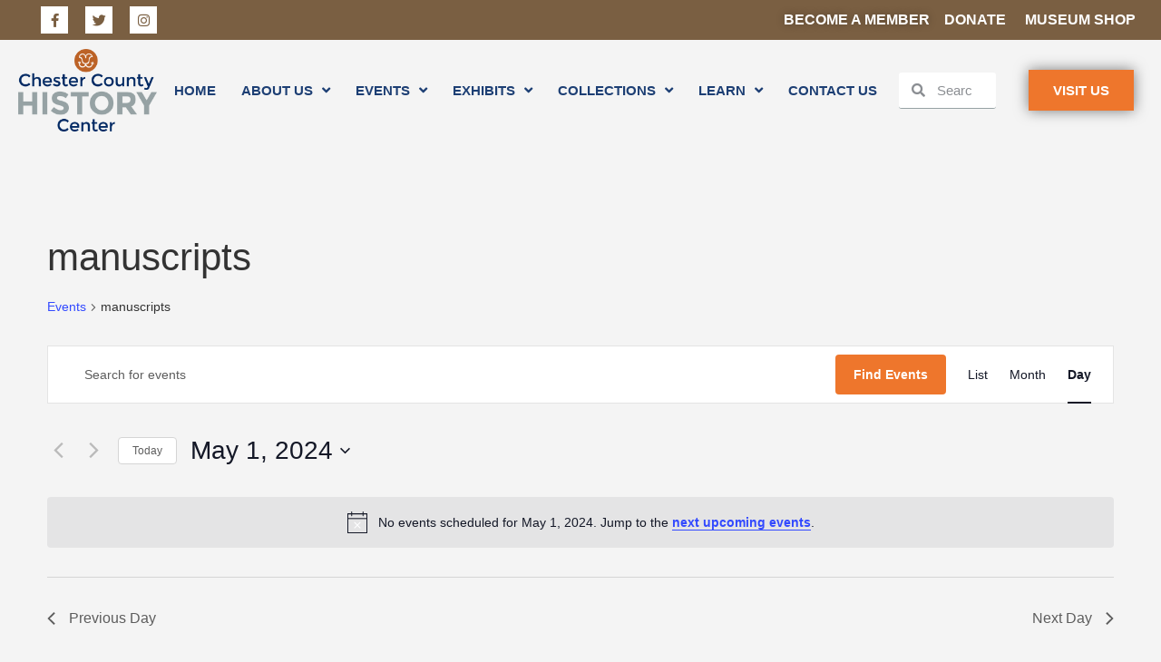

--- FILE ---
content_type: text/html; charset=UTF-8
request_url: https://mycchc.org/calendar-events/tag/manuscripts/day/2024-05-01/
body_size: 25763
content:
<!doctype html>
<html lang="en-US">
<head>
	<meta charset="UTF-8">
	<meta name="viewport" content="width=device-width, initial-scale=1">
	<link rel="profile" href="https://gmpg.org/xfn/11">
	<title>Events for May 1, 2024 &#8211; Chester County History Center</title>
<link rel='stylesheet' id='tribe-events-views-v2-bootstrap-datepicker-styles-css' href='https://mycchc.org/wp-content/plugins/the-events-calendar/vendor/bootstrap-datepicker/css/bootstrap-datepicker.standalone.min.css?ver=6.15.13.1' media='all' />
<link rel='stylesheet' id='tec-variables-skeleton-css' href='https://mycchc.org/wp-content/plugins/the-events-calendar/common/build/css/variables-skeleton.css?ver=6.10.1' media='all' />
<link rel='stylesheet' id='tribe-common-skeleton-style-css' href='https://mycchc.org/wp-content/plugins/the-events-calendar/common/build/css/common-skeleton.css?ver=6.10.1' media='all' />
<link rel='stylesheet' id='tribe-tooltipster-css-css' href='https://mycchc.org/wp-content/plugins/the-events-calendar/common/vendor/tooltipster/tooltipster.bundle.min.css?ver=6.10.1' media='all' />
<link rel='stylesheet' id='tribe-events-views-v2-skeleton-css' href='https://mycchc.org/wp-content/plugins/the-events-calendar/build/css/views-skeleton.css?ver=6.15.13.1' media='all' />
<link rel='stylesheet' id='tec-variables-full-css' href='https://mycchc.org/wp-content/plugins/the-events-calendar/common/build/css/variables-full.css?ver=6.10.1' media='all' />
<link rel='stylesheet' id='tribe-common-full-style-css' href='https://mycchc.org/wp-content/plugins/the-events-calendar/common/build/css/common-full.css?ver=6.10.1' media='all' />
<link rel='stylesheet' id='tribe-events-views-v2-full-css' href='https://mycchc.org/wp-content/plugins/the-events-calendar/build/css/views-full.css?ver=6.15.13.1' media='all' />
<link rel='stylesheet' id='tribe-events-views-v2-print-css' href='https://mycchc.org/wp-content/plugins/the-events-calendar/build/css/views-print.css?ver=6.15.13.1' media='print' />
<link rel='stylesheet' id='tribe-events-pro-views-v2-print-css' href='https://mycchc.org/wp-content/plugins/events-calendar-pro/build/css/views-print.css?ver=7.7.11' media='print' />
<meta name='robots' content='max-image-preview:large' />
	<style>img:is([sizes="auto" i], [sizes^="auto," i]) { contain-intrinsic-size: 3000px 1500px }</style>
	<link rel="alternate" type="application/rss+xml" title="Chester County History Center &raquo; Feed" href="https://mycchc.org/feed/" />
<link rel="alternate" type="application/rss+xml" title="Chester County History Center &raquo; Comments Feed" href="https://mycchc.org/comments/feed/" />
<link rel="alternate" type="text/calendar" title="Chester County History Center &raquo; iCal Feed" href="https://mycchc.org/calendar-events/2026-01-12/?ical=1/" />
<link rel="alternate" type="application/rss+xml" title="Chester County History Center &raquo; Events Feed" href="https://mycchc.org/calendar-events/feed/" />
<script>
window._wpemojiSettings = {"baseUrl":"https:\/\/s.w.org\/images\/core\/emoji\/16.0.1\/72x72\/","ext":".png","svgUrl":"https:\/\/s.w.org\/images\/core\/emoji\/16.0.1\/svg\/","svgExt":".svg","source":{"concatemoji":"https:\/\/mycchc.org\/wp-includes\/js\/wp-emoji-release.min.js?ver=6.8.3"}};
/*! This file is auto-generated */
!function(s,n){var o,i,e;function c(e){try{var t={supportTests:e,timestamp:(new Date).valueOf()};sessionStorage.setItem(o,JSON.stringify(t))}catch(e){}}function p(e,t,n){e.clearRect(0,0,e.canvas.width,e.canvas.height),e.fillText(t,0,0);var t=new Uint32Array(e.getImageData(0,0,e.canvas.width,e.canvas.height).data),a=(e.clearRect(0,0,e.canvas.width,e.canvas.height),e.fillText(n,0,0),new Uint32Array(e.getImageData(0,0,e.canvas.width,e.canvas.height).data));return t.every(function(e,t){return e===a[t]})}function u(e,t){e.clearRect(0,0,e.canvas.width,e.canvas.height),e.fillText(t,0,0);for(var n=e.getImageData(16,16,1,1),a=0;a<n.data.length;a++)if(0!==n.data[a])return!1;return!0}function f(e,t,n,a){switch(t){case"flag":return n(e,"\ud83c\udff3\ufe0f\u200d\u26a7\ufe0f","\ud83c\udff3\ufe0f\u200b\u26a7\ufe0f")?!1:!n(e,"\ud83c\udde8\ud83c\uddf6","\ud83c\udde8\u200b\ud83c\uddf6")&&!n(e,"\ud83c\udff4\udb40\udc67\udb40\udc62\udb40\udc65\udb40\udc6e\udb40\udc67\udb40\udc7f","\ud83c\udff4\u200b\udb40\udc67\u200b\udb40\udc62\u200b\udb40\udc65\u200b\udb40\udc6e\u200b\udb40\udc67\u200b\udb40\udc7f");case"emoji":return!a(e,"\ud83e\udedf")}return!1}function g(e,t,n,a){var r="undefined"!=typeof WorkerGlobalScope&&self instanceof WorkerGlobalScope?new OffscreenCanvas(300,150):s.createElement("canvas"),o=r.getContext("2d",{willReadFrequently:!0}),i=(o.textBaseline="top",o.font="600 32px Arial",{});return e.forEach(function(e){i[e]=t(o,e,n,a)}),i}function t(e){var t=s.createElement("script");t.src=e,t.defer=!0,s.head.appendChild(t)}"undefined"!=typeof Promise&&(o="wpEmojiSettingsSupports",i=["flag","emoji"],n.supports={everything:!0,everythingExceptFlag:!0},e=new Promise(function(e){s.addEventListener("DOMContentLoaded",e,{once:!0})}),new Promise(function(t){var n=function(){try{var e=JSON.parse(sessionStorage.getItem(o));if("object"==typeof e&&"number"==typeof e.timestamp&&(new Date).valueOf()<e.timestamp+604800&&"object"==typeof e.supportTests)return e.supportTests}catch(e){}return null}();if(!n){if("undefined"!=typeof Worker&&"undefined"!=typeof OffscreenCanvas&&"undefined"!=typeof URL&&URL.createObjectURL&&"undefined"!=typeof Blob)try{var e="postMessage("+g.toString()+"("+[JSON.stringify(i),f.toString(),p.toString(),u.toString()].join(",")+"));",a=new Blob([e],{type:"text/javascript"}),r=new Worker(URL.createObjectURL(a),{name:"wpTestEmojiSupports"});return void(r.onmessage=function(e){c(n=e.data),r.terminate(),t(n)})}catch(e){}c(n=g(i,f,p,u))}t(n)}).then(function(e){for(var t in e)n.supports[t]=e[t],n.supports.everything=n.supports.everything&&n.supports[t],"flag"!==t&&(n.supports.everythingExceptFlag=n.supports.everythingExceptFlag&&n.supports[t]);n.supports.everythingExceptFlag=n.supports.everythingExceptFlag&&!n.supports.flag,n.DOMReady=!1,n.readyCallback=function(){n.DOMReady=!0}}).then(function(){return e}).then(function(){var e;n.supports.everything||(n.readyCallback(),(e=n.source||{}).concatemoji?t(e.concatemoji):e.wpemoji&&e.twemoji&&(t(e.twemoji),t(e.wpemoji)))}))}((window,document),window._wpemojiSettings);
</script>
<link rel='stylesheet' id='tribe-events-virtual-skeleton-css' href='https://mycchc.org/wp-content/plugins/events-calendar-pro/build/css/events-virtual-skeleton.css?ver=7.7.11' media='all' />
<link rel='stylesheet' id='tribe-events-virtual-full-css' href='https://mycchc.org/wp-content/plugins/events-calendar-pro/build/css/events-virtual-full.css?ver=7.7.11' media='all' />
<link rel='stylesheet' id='tec-events-pro-single-css' href='https://mycchc.org/wp-content/plugins/events-calendar-pro/build/css/events-single.css?ver=7.7.11' media='all' />
<link rel='stylesheet' id='tribe-events-pro-mini-calendar-block-styles-css' href='https://mycchc.org/wp-content/plugins/events-calendar-pro/build/css/tribe-events-pro-mini-calendar-block.css?ver=7.7.11' media='all' />
<style id='wp-emoji-styles-inline-css'>

	img.wp-smiley, img.emoji {
		display: inline !important;
		border: none !important;
		box-shadow: none !important;
		height: 1em !important;
		width: 1em !important;
		margin: 0 0.07em !important;
		vertical-align: -0.1em !important;
		background: none !important;
		padding: 0 !important;
	}
</style>
<link rel='stylesheet' id='wp-block-library-css' href='https://mycchc.org/wp-includes/css/dist/block-library/style.min.css?ver=6.8.3' media='all' />
<link rel='stylesheet' id='coblocks-frontend-css' href='https://mycchc.org/wp-content/plugins/coblocks/dist/style-coblocks-1.css?ver=3.1.16' media='all' />
<link rel='stylesheet' id='coblocks-extensions-css' href='https://mycchc.org/wp-content/plugins/coblocks/dist/style-coblocks-extensions.css?ver=3.1.16' media='all' />
<link rel='stylesheet' id='coblocks-animation-css' href='https://mycchc.org/wp-content/plugins/coblocks/dist/style-coblocks-animation.css?ver=2677611078ee87eb3b1c' media='all' />
<style id='global-styles-inline-css'>
:root{--wp--preset--aspect-ratio--square: 1;--wp--preset--aspect-ratio--4-3: 4/3;--wp--preset--aspect-ratio--3-4: 3/4;--wp--preset--aspect-ratio--3-2: 3/2;--wp--preset--aspect-ratio--2-3: 2/3;--wp--preset--aspect-ratio--16-9: 16/9;--wp--preset--aspect-ratio--9-16: 9/16;--wp--preset--color--black: #000000;--wp--preset--color--cyan-bluish-gray: #abb8c3;--wp--preset--color--white: #ffffff;--wp--preset--color--pale-pink: #f78da7;--wp--preset--color--vivid-red: #cf2e2e;--wp--preset--color--luminous-vivid-orange: #ff6900;--wp--preset--color--luminous-vivid-amber: #fcb900;--wp--preset--color--light-green-cyan: #7bdcb5;--wp--preset--color--vivid-green-cyan: #00d084;--wp--preset--color--pale-cyan-blue: #8ed1fc;--wp--preset--color--vivid-cyan-blue: #0693e3;--wp--preset--color--vivid-purple: #9b51e0;--wp--preset--gradient--vivid-cyan-blue-to-vivid-purple: linear-gradient(135deg,rgba(6,147,227,1) 0%,rgb(155,81,224) 100%);--wp--preset--gradient--light-green-cyan-to-vivid-green-cyan: linear-gradient(135deg,rgb(122,220,180) 0%,rgb(0,208,130) 100%);--wp--preset--gradient--luminous-vivid-amber-to-luminous-vivid-orange: linear-gradient(135deg,rgba(252,185,0,1) 0%,rgba(255,105,0,1) 100%);--wp--preset--gradient--luminous-vivid-orange-to-vivid-red: linear-gradient(135deg,rgba(255,105,0,1) 0%,rgb(207,46,46) 100%);--wp--preset--gradient--very-light-gray-to-cyan-bluish-gray: linear-gradient(135deg,rgb(238,238,238) 0%,rgb(169,184,195) 100%);--wp--preset--gradient--cool-to-warm-spectrum: linear-gradient(135deg,rgb(74,234,220) 0%,rgb(151,120,209) 20%,rgb(207,42,186) 40%,rgb(238,44,130) 60%,rgb(251,105,98) 80%,rgb(254,248,76) 100%);--wp--preset--gradient--blush-light-purple: linear-gradient(135deg,rgb(255,206,236) 0%,rgb(152,150,240) 100%);--wp--preset--gradient--blush-bordeaux: linear-gradient(135deg,rgb(254,205,165) 0%,rgb(254,45,45) 50%,rgb(107,0,62) 100%);--wp--preset--gradient--luminous-dusk: linear-gradient(135deg,rgb(255,203,112) 0%,rgb(199,81,192) 50%,rgb(65,88,208) 100%);--wp--preset--gradient--pale-ocean: linear-gradient(135deg,rgb(255,245,203) 0%,rgb(182,227,212) 50%,rgb(51,167,181) 100%);--wp--preset--gradient--electric-grass: linear-gradient(135deg,rgb(202,248,128) 0%,rgb(113,206,126) 100%);--wp--preset--gradient--midnight: linear-gradient(135deg,rgb(2,3,129) 0%,rgb(40,116,252) 100%);--wp--preset--font-size--small: 13px;--wp--preset--font-size--medium: 20px;--wp--preset--font-size--large: 36px;--wp--preset--font-size--x-large: 42px;--wp--preset--spacing--20: 0.44rem;--wp--preset--spacing--30: 0.67rem;--wp--preset--spacing--40: 1rem;--wp--preset--spacing--50: 1.5rem;--wp--preset--spacing--60: 2.25rem;--wp--preset--spacing--70: 3.38rem;--wp--preset--spacing--80: 5.06rem;--wp--preset--shadow--natural: 6px 6px 9px rgba(0, 0, 0, 0.2);--wp--preset--shadow--deep: 12px 12px 50px rgba(0, 0, 0, 0.4);--wp--preset--shadow--sharp: 6px 6px 0px rgba(0, 0, 0, 0.2);--wp--preset--shadow--outlined: 6px 6px 0px -3px rgba(255, 255, 255, 1), 6px 6px rgba(0, 0, 0, 1);--wp--preset--shadow--crisp: 6px 6px 0px rgba(0, 0, 0, 1);}:root { --wp--style--global--content-size: 800px;--wp--style--global--wide-size: 1200px; }:where(body) { margin: 0; }.wp-site-blocks > .alignleft { float: left; margin-right: 2em; }.wp-site-blocks > .alignright { float: right; margin-left: 2em; }.wp-site-blocks > .aligncenter { justify-content: center; margin-left: auto; margin-right: auto; }:where(.wp-site-blocks) > * { margin-block-start: 24px; margin-block-end: 0; }:where(.wp-site-blocks) > :first-child { margin-block-start: 0; }:where(.wp-site-blocks) > :last-child { margin-block-end: 0; }:root { --wp--style--block-gap: 24px; }:root :where(.is-layout-flow) > :first-child{margin-block-start: 0;}:root :where(.is-layout-flow) > :last-child{margin-block-end: 0;}:root :where(.is-layout-flow) > *{margin-block-start: 24px;margin-block-end: 0;}:root :where(.is-layout-constrained) > :first-child{margin-block-start: 0;}:root :where(.is-layout-constrained) > :last-child{margin-block-end: 0;}:root :where(.is-layout-constrained) > *{margin-block-start: 24px;margin-block-end: 0;}:root :where(.is-layout-flex){gap: 24px;}:root :where(.is-layout-grid){gap: 24px;}.is-layout-flow > .alignleft{float: left;margin-inline-start: 0;margin-inline-end: 2em;}.is-layout-flow > .alignright{float: right;margin-inline-start: 2em;margin-inline-end: 0;}.is-layout-flow > .aligncenter{margin-left: auto !important;margin-right: auto !important;}.is-layout-constrained > .alignleft{float: left;margin-inline-start: 0;margin-inline-end: 2em;}.is-layout-constrained > .alignright{float: right;margin-inline-start: 2em;margin-inline-end: 0;}.is-layout-constrained > .aligncenter{margin-left: auto !important;margin-right: auto !important;}.is-layout-constrained > :where(:not(.alignleft):not(.alignright):not(.alignfull)){max-width: var(--wp--style--global--content-size);margin-left: auto !important;margin-right: auto !important;}.is-layout-constrained > .alignwide{max-width: var(--wp--style--global--wide-size);}body .is-layout-flex{display: flex;}.is-layout-flex{flex-wrap: wrap;align-items: center;}.is-layout-flex > :is(*, div){margin: 0;}body .is-layout-grid{display: grid;}.is-layout-grid > :is(*, div){margin: 0;}body{padding-top: 0px;padding-right: 0px;padding-bottom: 0px;padding-left: 0px;}a:where(:not(.wp-element-button)){text-decoration: underline;}:root :where(.wp-element-button, .wp-block-button__link){background-color: #32373c;border-width: 0;color: #fff;font-family: inherit;font-size: inherit;line-height: inherit;padding: calc(0.667em + 2px) calc(1.333em + 2px);text-decoration: none;}.has-black-color{color: var(--wp--preset--color--black) !important;}.has-cyan-bluish-gray-color{color: var(--wp--preset--color--cyan-bluish-gray) !important;}.has-white-color{color: var(--wp--preset--color--white) !important;}.has-pale-pink-color{color: var(--wp--preset--color--pale-pink) !important;}.has-vivid-red-color{color: var(--wp--preset--color--vivid-red) !important;}.has-luminous-vivid-orange-color{color: var(--wp--preset--color--luminous-vivid-orange) !important;}.has-luminous-vivid-amber-color{color: var(--wp--preset--color--luminous-vivid-amber) !important;}.has-light-green-cyan-color{color: var(--wp--preset--color--light-green-cyan) !important;}.has-vivid-green-cyan-color{color: var(--wp--preset--color--vivid-green-cyan) !important;}.has-pale-cyan-blue-color{color: var(--wp--preset--color--pale-cyan-blue) !important;}.has-vivid-cyan-blue-color{color: var(--wp--preset--color--vivid-cyan-blue) !important;}.has-vivid-purple-color{color: var(--wp--preset--color--vivid-purple) !important;}.has-black-background-color{background-color: var(--wp--preset--color--black) !important;}.has-cyan-bluish-gray-background-color{background-color: var(--wp--preset--color--cyan-bluish-gray) !important;}.has-white-background-color{background-color: var(--wp--preset--color--white) !important;}.has-pale-pink-background-color{background-color: var(--wp--preset--color--pale-pink) !important;}.has-vivid-red-background-color{background-color: var(--wp--preset--color--vivid-red) !important;}.has-luminous-vivid-orange-background-color{background-color: var(--wp--preset--color--luminous-vivid-orange) !important;}.has-luminous-vivid-amber-background-color{background-color: var(--wp--preset--color--luminous-vivid-amber) !important;}.has-light-green-cyan-background-color{background-color: var(--wp--preset--color--light-green-cyan) !important;}.has-vivid-green-cyan-background-color{background-color: var(--wp--preset--color--vivid-green-cyan) !important;}.has-pale-cyan-blue-background-color{background-color: var(--wp--preset--color--pale-cyan-blue) !important;}.has-vivid-cyan-blue-background-color{background-color: var(--wp--preset--color--vivid-cyan-blue) !important;}.has-vivid-purple-background-color{background-color: var(--wp--preset--color--vivid-purple) !important;}.has-black-border-color{border-color: var(--wp--preset--color--black) !important;}.has-cyan-bluish-gray-border-color{border-color: var(--wp--preset--color--cyan-bluish-gray) !important;}.has-white-border-color{border-color: var(--wp--preset--color--white) !important;}.has-pale-pink-border-color{border-color: var(--wp--preset--color--pale-pink) !important;}.has-vivid-red-border-color{border-color: var(--wp--preset--color--vivid-red) !important;}.has-luminous-vivid-orange-border-color{border-color: var(--wp--preset--color--luminous-vivid-orange) !important;}.has-luminous-vivid-amber-border-color{border-color: var(--wp--preset--color--luminous-vivid-amber) !important;}.has-light-green-cyan-border-color{border-color: var(--wp--preset--color--light-green-cyan) !important;}.has-vivid-green-cyan-border-color{border-color: var(--wp--preset--color--vivid-green-cyan) !important;}.has-pale-cyan-blue-border-color{border-color: var(--wp--preset--color--pale-cyan-blue) !important;}.has-vivid-cyan-blue-border-color{border-color: var(--wp--preset--color--vivid-cyan-blue) !important;}.has-vivid-purple-border-color{border-color: var(--wp--preset--color--vivid-purple) !important;}.has-vivid-cyan-blue-to-vivid-purple-gradient-background{background: var(--wp--preset--gradient--vivid-cyan-blue-to-vivid-purple) !important;}.has-light-green-cyan-to-vivid-green-cyan-gradient-background{background: var(--wp--preset--gradient--light-green-cyan-to-vivid-green-cyan) !important;}.has-luminous-vivid-amber-to-luminous-vivid-orange-gradient-background{background: var(--wp--preset--gradient--luminous-vivid-amber-to-luminous-vivid-orange) !important;}.has-luminous-vivid-orange-to-vivid-red-gradient-background{background: var(--wp--preset--gradient--luminous-vivid-orange-to-vivid-red) !important;}.has-very-light-gray-to-cyan-bluish-gray-gradient-background{background: var(--wp--preset--gradient--very-light-gray-to-cyan-bluish-gray) !important;}.has-cool-to-warm-spectrum-gradient-background{background: var(--wp--preset--gradient--cool-to-warm-spectrum) !important;}.has-blush-light-purple-gradient-background{background: var(--wp--preset--gradient--blush-light-purple) !important;}.has-blush-bordeaux-gradient-background{background: var(--wp--preset--gradient--blush-bordeaux) !important;}.has-luminous-dusk-gradient-background{background: var(--wp--preset--gradient--luminous-dusk) !important;}.has-pale-ocean-gradient-background{background: var(--wp--preset--gradient--pale-ocean) !important;}.has-electric-grass-gradient-background{background: var(--wp--preset--gradient--electric-grass) !important;}.has-midnight-gradient-background{background: var(--wp--preset--gradient--midnight) !important;}.has-small-font-size{font-size: var(--wp--preset--font-size--small) !important;}.has-medium-font-size{font-size: var(--wp--preset--font-size--medium) !important;}.has-large-font-size{font-size: var(--wp--preset--font-size--large) !important;}.has-x-large-font-size{font-size: var(--wp--preset--font-size--x-large) !important;}
:root :where(.wp-block-pullquote){font-size: 1.5em;line-height: 1.6;}
</style>
<link rel='stylesheet' id='simple-banner-style-css' href='https://mycchc.org/wp-content/plugins/simple-banner/simple-banner.css?ver=3.2.0' media='all' />
<link rel='stylesheet' id='tribe-events-v2-single-skeleton-css' href='https://mycchc.org/wp-content/plugins/the-events-calendar/build/css/tribe-events-single-skeleton.css?ver=6.15.13.1' media='all' />
<link rel='stylesheet' id='tribe-events-v2-single-skeleton-full-css' href='https://mycchc.org/wp-content/plugins/the-events-calendar/build/css/tribe-events-single-full.css?ver=6.15.13.1' media='all' />
<link rel='stylesheet' id='tec-events-elementor-widgets-base-styles-css' href='https://mycchc.org/wp-content/plugins/the-events-calendar/build/css/integrations/plugins/elementor/widgets/widget-base.css?ver=6.15.13.1' media='all' />
<link rel='stylesheet' id='wp-components-css' href='https://mycchc.org/wp-includes/css/dist/components/style.min.css?ver=6.8.3' media='all' />
<link rel='stylesheet' id='godaddy-styles-css' href='https://mycchc.org/wp-content/plugins/coblocks/includes/Dependencies/GoDaddy/Styles/build/latest.css?ver=2.0.2' media='all' />
<link rel='stylesheet' id='hello-elementor-css' href='https://mycchc.org/wp-content/themes/hello-elementor/assets/css/reset.css?ver=3.4.5' media='all' />
<link rel='stylesheet' id='hello-elementor-theme-style-css' href='https://mycchc.org/wp-content/themes/hello-elementor/assets/css/theme.css?ver=3.4.5' media='all' />
<link rel='stylesheet' id='hello-elementor-header-footer-css' href='https://mycchc.org/wp-content/themes/hello-elementor/assets/css/header-footer.css?ver=3.4.5' media='all' />
<link rel='stylesheet' id='elementor-frontend-css' href='https://mycchc.org/wp-content/plugins/elementor/assets/css/frontend.min.css?ver=3.33.3' media='all' />
<style id='elementor-frontend-inline-css'>
.elementor-kit-5{--e-global-color-primary:#7A5F42;--e-global-color-secondary:#1D3F74;--e-global-color-text:#000000;--e-global-color-accent:#6c2c84;--e-global-color-6e35b8f:#96A2A4;--e-global-typography-primary-font-family:"Ubuntu";--e-global-typography-secondary-font-family:"Ubuntu";--e-global-typography-text-font-family:"Arial";--e-global-typography-accent-font-family:"Roboto";--e-global-typography-accent-font-weight:500;background-color:#F4F4F4;color:#333333;font-family:"Arial", Sans-serif;}.elementor-kit-5 button,.elementor-kit-5 input[type="button"],.elementor-kit-5 input[type="submit"],.elementor-kit-5 .elementor-button{background-color:var( --e-global-color-accent );color:#FFFFFF;border-style:none;border-radius:0px 0px 0px 0px;}.elementor-kit-5 button:hover,.elementor-kit-5 button:focus,.elementor-kit-5 input[type="button"]:hover,.elementor-kit-5 input[type="button"]:focus,.elementor-kit-5 input[type="submit"]:hover,.elementor-kit-5 input[type="submit"]:focus,.elementor-kit-5 .elementor-button:hover,.elementor-kit-5 .elementor-button:focus{background-color:#FFFFFF;color:var( --e-global-color-accent );border-style:solid;border-width:2px 2px 2px 2px;border-color:var( --e-global-color-accent );border-radius:0px 0px 0px 0px;}.elementor-kit-5 e-page-transition{background-color:#FFBC7D;}.elementor-kit-5 a{color:#EE762C;}.elementor-kit-5 a:hover{color:#EE762C;font-family:"Arial", Sans-serif;}.elementor-kit-5 h1{font-family:"Ubuntu", Sans-serif;}.elementor-kit-5 h2{font-family:"Ubuntu", Sans-serif;}.elementor-kit-5 h3{font-family:"Ubuntu", Sans-serif;}.elementor-section.elementor-section-boxed > .elementor-container{max-width:1140px;}.e-con{--container-max-width:1140px;}.elementor-widget:not(:last-child){margin-block-end:20px;}.elementor-element{--widgets-spacing:20px 20px;--widgets-spacing-row:20px;--widgets-spacing-column:20px;}{}h1.entry-title{display:var(--page-title-display);}@media(max-width:1024px){.elementor-section.elementor-section-boxed > .elementor-container{max-width:1024px;}.e-con{--container-max-width:1024px;}}@media(max-width:767px){.elementor-section.elementor-section-boxed > .elementor-container{max-width:767px;}.e-con{--container-max-width:767px;}}
.elementor-12 .elementor-element.elementor-element-2975217a > .elementor-container > .elementor-column > .elementor-widget-wrap{align-content:center;align-items:center;}.elementor-12 .elementor-element.elementor-element-2975217a:not(.elementor-motion-effects-element-type-background), .elementor-12 .elementor-element.elementor-element-2975217a > .elementor-motion-effects-container > .elementor-motion-effects-layer{background-color:#7A5F42;}.elementor-12 .elementor-element.elementor-element-2975217a > .elementor-container{max-width:1440px;}.elementor-12 .elementor-element.elementor-element-2975217a{transition:background 0.3s, border 0.3s, border-radius 0.3s, box-shadow 0.3s;padding:0px 15px 0px 15px;}.elementor-12 .elementor-element.elementor-element-2975217a > .elementor-background-overlay{transition:background 0.3s, border-radius 0.3s, opacity 0.3s;}.elementor-12 .elementor-element.elementor-element-73117861{--grid-template-columns:repeat(0, auto);--icon-size:15px;--grid-column-gap:15px;--grid-row-gap:0px;}.elementor-12 .elementor-element.elementor-element-73117861 .elementor-widget-container{text-align:left;}.elementor-12 .elementor-element.elementor-element-73117861 > .elementor-widget-container{padding:0px 0px 0px 30px;}.elementor-12 .elementor-element.elementor-element-73117861 .elementor-social-icon{background-color:#FFFFFF;}.elementor-12 .elementor-element.elementor-element-73117861 .elementor-social-icon i{color:#7A5F42;}.elementor-12 .elementor-element.elementor-element-73117861 .elementor-social-icon svg{fill:#7A5F42;}.elementor-12 .elementor-element.elementor-element-73117861 .elementor-social-icon:hover{background-color:#FFFFFF;}.elementor-12 .elementor-element.elementor-element-73117861 .elementor-social-icon:hover i{color:#EE762C;}.elementor-12 .elementor-element.elementor-element-73117861 .elementor-social-icon:hover svg{fill:#EE762C;}.elementor-bc-flex-widget .elementor-12 .elementor-element.elementor-element-8295975.elementor-column .elementor-widget-wrap{align-items:center;}.elementor-12 .elementor-element.elementor-element-8295975.elementor-column.elementor-element[data-element_type="column"] > .elementor-widget-wrap.elementor-element-populated{align-content:center;align-items:center;}.elementor-bc-flex-widget .elementor-12 .elementor-element.elementor-element-f7b97de.elementor-column .elementor-widget-wrap{align-items:center;}.elementor-12 .elementor-element.elementor-element-f7b97de.elementor-column.elementor-element[data-element_type="column"] > .elementor-widget-wrap.elementor-element-populated{align-content:center;align-items:center;}.elementor-12 .elementor-element.elementor-element-bca8515 .elementor-icon-list-icon i{transition:color 0.3s;}.elementor-12 .elementor-element.elementor-element-bca8515 .elementor-icon-list-icon svg{transition:fill 0.3s;}.elementor-12 .elementor-element.elementor-element-bca8515{--e-icon-list-icon-size:14px;--icon-vertical-offset:0px;}.elementor-12 .elementor-element.elementor-element-bca8515 .elementor-icon-list-icon{padding-inline-end:0px;}.elementor-12 .elementor-element.elementor-element-bca8515 .elementor-icon-list-item > .elementor-icon-list-text, .elementor-12 .elementor-element.elementor-element-bca8515 .elementor-icon-list-item > a{font-family:"Trebuchet MS", Sans-serif;font-size:16px;font-weight:800;}.elementor-12 .elementor-element.elementor-element-bca8515 .elementor-icon-list-text{text-shadow:0px 0px 10px rgba(0,0,0,0.3);color:#FFFFFF;transition:color 0.3s;}.elementor-bc-flex-widget .elementor-12 .elementor-element.elementor-element-66a1f5d.elementor-column .elementor-widget-wrap{align-items:flex-start;}.elementor-12 .elementor-element.elementor-element-66a1f5d.elementor-column.elementor-element[data-element_type="column"] > .elementor-widget-wrap.elementor-element-populated{align-content:flex-start;align-items:flex-start;}.elementor-12 .elementor-element.elementor-element-5c16d57 .elementor-icon-list-icon i{transition:color 0.3s;}.elementor-12 .elementor-element.elementor-element-5c16d57 .elementor-icon-list-icon svg{transition:fill 0.3s;}.elementor-12 .elementor-element.elementor-element-5c16d57{--e-icon-list-icon-size:14px;--icon-vertical-offset:0px;}.elementor-12 .elementor-element.elementor-element-5c16d57 .elementor-icon-list-item > .elementor-icon-list-text, .elementor-12 .elementor-element.elementor-element-5c16d57 .elementor-icon-list-item > a{font-family:"Trebuchet MS", Sans-serif;font-size:16px;font-weight:800;}.elementor-12 .elementor-element.elementor-element-5c16d57 .elementor-icon-list-text{color:#FFFFFF;transition:color 0.3s;}.elementor-bc-flex-widget .elementor-12 .elementor-element.elementor-element-34dec22.elementor-column .elementor-widget-wrap{align-items:center;}.elementor-12 .elementor-element.elementor-element-34dec22.elementor-column.elementor-element[data-element_type="column"] > .elementor-widget-wrap.elementor-element-populated{align-content:center;align-items:center;}.elementor-12 .elementor-element.elementor-element-34dec22 > .elementor-element-populated{padding:0px 0px 0px 0px;}.elementor-12 .elementor-element.elementor-element-667bac5 .elementor-icon-list-icon i{transition:color 0.3s;}.elementor-12 .elementor-element.elementor-element-667bac5 .elementor-icon-list-icon svg{transition:fill 0.3s;}.elementor-12 .elementor-element.elementor-element-667bac5{--e-icon-list-icon-size:14px;--icon-vertical-offset:0px;}.elementor-12 .elementor-element.elementor-element-667bac5 .elementor-icon-list-item > .elementor-icon-list-text, .elementor-12 .elementor-element.elementor-element-667bac5 .elementor-icon-list-item > a{font-family:"Trebuchet MS", Sans-serif;font-size:16px;font-weight:800;}.elementor-12 .elementor-element.elementor-element-667bac5 .elementor-icon-list-text{color:#FFFFFF;transition:color 0.3s;}.elementor-12 .elementor-element.elementor-element-7160481 > .elementor-container > .elementor-column > .elementor-widget-wrap{align-content:center;align-items:center;}.elementor-12 .elementor-element.elementor-element-7160481:not(.elementor-motion-effects-element-type-background), .elementor-12 .elementor-element.elementor-element-7160481 > .elementor-motion-effects-container > .elementor-motion-effects-layer{background-color:#F4F4F4;}.elementor-12 .elementor-element.elementor-element-7160481 > .elementor-container{max-width:1450px;}.elementor-12 .elementor-element.elementor-element-7160481{transition:background 0.3s, border 0.3s, border-radius 0.3s, box-shadow 0.3s;padding:0px 15px 0px 15px;}.elementor-12 .elementor-element.elementor-element-7160481 > .elementor-background-overlay{transition:background 0.3s, border-radius 0.3s, opacity 0.3s;}.elementor-12 .elementor-element.elementor-element-5b59fbfe > .elementor-element-populated{padding:10px 5px 10px 5px;}.elementor-12 .elementor-element.elementor-element-2c9a0ae1{text-align:left;}.elementor-bc-flex-widget .elementor-12 .elementor-element.elementor-element-c54cec7.elementor-column .elementor-widget-wrap{align-items:center;}.elementor-12 .elementor-element.elementor-element-c54cec7.elementor-column.elementor-element[data-element_type="column"] > .elementor-widget-wrap.elementor-element-populated{align-content:center;align-items:center;}.elementor-12 .elementor-element.elementor-element-55d2d6b .elementor-menu-toggle{margin-left:auto;background-color:#FFFFFF;border-radius:20px;}.elementor-12 .elementor-element.elementor-element-55d2d6b .elementor-nav-menu .elementor-item{font-family:"Arial", Sans-serif;font-size:15px;font-weight:600;text-transform:uppercase;}.elementor-12 .elementor-element.elementor-element-55d2d6b .elementor-nav-menu--main .elementor-item{color:#1D3F74;fill:#1D3F74;padding-left:14px;padding-right:14px;padding-top:7px;padding-bottom:7px;}.elementor-12 .elementor-element.elementor-element-55d2d6b .elementor-nav-menu--main .elementor-item:hover,
					.elementor-12 .elementor-element.elementor-element-55d2d6b .elementor-nav-menu--main .elementor-item.elementor-item-active,
					.elementor-12 .elementor-element.elementor-element-55d2d6b .elementor-nav-menu--main .elementor-item.highlighted,
					.elementor-12 .elementor-element.elementor-element-55d2d6b .elementor-nav-menu--main .elementor-item:focus{color:#EE762C;fill:#EE762C;}.elementor-12 .elementor-element.elementor-element-55d2d6b .elementor-nav-menu--main .elementor-item.elementor-item-active{color:#EE762C;}.elementor-12 .elementor-element.elementor-element-55d2d6b{--e-nav-menu-horizontal-menu-item-margin:calc( 0px / 2 );--nav-menu-icon-size:25px;}.elementor-12 .elementor-element.elementor-element-55d2d6b .elementor-nav-menu--main:not(.elementor-nav-menu--layout-horizontal) .elementor-nav-menu > li:not(:last-child){margin-bottom:0px;}.elementor-12 .elementor-element.elementor-element-55d2d6b .elementor-nav-menu--dropdown a, .elementor-12 .elementor-element.elementor-element-55d2d6b .elementor-menu-toggle{color:var( --e-global-color-secondary );fill:var( --e-global-color-secondary );}.elementor-12 .elementor-element.elementor-element-55d2d6b .elementor-nav-menu--dropdown{background-color:#F4F4F4;}.elementor-12 .elementor-element.elementor-element-55d2d6b .elementor-nav-menu--dropdown a:hover,
					.elementor-12 .elementor-element.elementor-element-55d2d6b .elementor-nav-menu--dropdown a:focus,
					.elementor-12 .elementor-element.elementor-element-55d2d6b .elementor-nav-menu--dropdown a.elementor-item-active,
					.elementor-12 .elementor-element.elementor-element-55d2d6b .elementor-nav-menu--dropdown a.highlighted,
					.elementor-12 .elementor-element.elementor-element-55d2d6b .elementor-menu-toggle:hover,
					.elementor-12 .elementor-element.elementor-element-55d2d6b .elementor-menu-toggle:focus{color:#EE762C;}.elementor-12 .elementor-element.elementor-element-55d2d6b .elementor-nav-menu--dropdown a:hover,
					.elementor-12 .elementor-element.elementor-element-55d2d6b .elementor-nav-menu--dropdown a:focus,
					.elementor-12 .elementor-element.elementor-element-55d2d6b .elementor-nav-menu--dropdown a.elementor-item-active,
					.elementor-12 .elementor-element.elementor-element-55d2d6b .elementor-nav-menu--dropdown a.highlighted{background-color:#F4F4F4;}.elementor-12 .elementor-element.elementor-element-55d2d6b .elementor-nav-menu--dropdown a.elementor-item-active{color:#EE762C;background-color:#F4F4F4;}.elementor-12 .elementor-element.elementor-element-55d2d6b .elementor-nav-menu--dropdown .elementor-item, .elementor-12 .elementor-element.elementor-element-55d2d6b .elementor-nav-menu--dropdown  .elementor-sub-item{font-family:"Arial", Sans-serif;font-size:14px;font-weight:600;text-transform:uppercase;}.elementor-12 .elementor-element.elementor-element-55d2d6b .elementor-nav-menu--main .elementor-nav-menu--dropdown, .elementor-12 .elementor-element.elementor-element-55d2d6b .elementor-nav-menu__container.elementor-nav-menu--dropdown{box-shadow:0px 0px 10px 0px rgba(0,0,0,0.5);}.elementor-12 .elementor-element.elementor-element-55d2d6b .elementor-nav-menu--dropdown a{padding-left:10px;padding-right:10px;padding-top:10px;padding-bottom:10px;}.elementor-12 .elementor-element.elementor-element-55d2d6b div.elementor-menu-toggle{color:var( --e-global-color-accent );}.elementor-12 .elementor-element.elementor-element-55d2d6b div.elementor-menu-toggle svg{fill:var( --e-global-color-accent );}.elementor-12 .elementor-element.elementor-element-55d2d6b div.elementor-menu-toggle:hover, .elementor-12 .elementor-element.elementor-element-55d2d6b div.elementor-menu-toggle:focus{color:var( --e-global-color-secondary );}.elementor-12 .elementor-element.elementor-element-55d2d6b div.elementor-menu-toggle:hover svg, .elementor-12 .elementor-element.elementor-element-55d2d6b div.elementor-menu-toggle:focus svg{fill:var( --e-global-color-secondary );}.elementor-12 .elementor-element.elementor-element-55d2d6b .elementor-menu-toggle:hover, .elementor-12 .elementor-element.elementor-element-55d2d6b .elementor-menu-toggle:focus{background-color:#FFFFFF;}.elementor-bc-flex-widget .elementor-12 .elementor-element.elementor-element-7ea2caa.elementor-column .elementor-widget-wrap{align-items:center;}.elementor-12 .elementor-element.elementor-element-7ea2caa.elementor-column.elementor-element[data-element_type="column"] > .elementor-widget-wrap.elementor-element-populated{align-content:center;align-items:center;}.elementor-12 .elementor-element.elementor-element-ac0fc51 .elementor-search-form__container{min-height:40px;}.elementor-12 .elementor-element.elementor-element-ac0fc51 .elementor-search-form__submit{min-width:40px;}body:not(.rtl) .elementor-12 .elementor-element.elementor-element-ac0fc51 .elementor-search-form__icon{padding-left:calc(40px / 3);}body.rtl .elementor-12 .elementor-element.elementor-element-ac0fc51 .elementor-search-form__icon{padding-right:calc(40px / 3);}.elementor-12 .elementor-element.elementor-element-ac0fc51 .elementor-search-form__input, .elementor-12 .elementor-element.elementor-element-ac0fc51.elementor-search-form--button-type-text .elementor-search-form__submit{padding-left:calc(40px / 3);padding-right:calc(40px / 3);}.elementor-12 .elementor-element.elementor-element-ac0fc51:not(.elementor-search-form--skin-full_screen) .elementor-search-form__container{background-color:#FFFFFF;border-color:#96A2A4;border-width:0px 0px 1px 0px;border-radius:3px;}.elementor-12 .elementor-element.elementor-element-ac0fc51.elementor-search-form--skin-full_screen input[type="search"].elementor-search-form__input{background-color:#FFFFFF;border-color:#96A2A4;border-width:0px 0px 1px 0px;border-radius:3px;}.elementor-bc-flex-widget .elementor-12 .elementor-element.elementor-element-c426f9b.elementor-column .elementor-widget-wrap{align-items:center;}.elementor-12 .elementor-element.elementor-element-c426f9b.elementor-column.elementor-element[data-element_type="column"] > .elementor-widget-wrap.elementor-element-populated{align-content:center;align-items:center;}.elementor-12 .elementor-element.elementor-element-b4f6c44 .elementor-button{background-color:#EE762C;font-family:"Arial", Sans-serif;font-size:15px;font-weight:bold;text-transform:uppercase;fill:#FFFFFF;color:#FFFFFF;box-shadow:0px 0px 15px 0px rgba(0,0,0,0.5);border-style:solid;border-width:3px 3px 3px 3px;border-color:#EE762C;border-radius:0px 0px 0px 0px;}.elementor-theme-builder-content-area{height:400px;}.elementor-location-header:before, .elementor-location-footer:before{content:"";display:table;clear:both;}@media(min-width:768px){.elementor-12 .elementor-element.elementor-element-f7b97de{width:63.186%;}.elementor-12 .elementor-element.elementor-element-66a1f5d{width:13.446%;}.elementor-12 .elementor-element.elementor-element-34dec22{width:23.03%;}.elementor-12 .elementor-element.elementor-element-5b59fbfe{width:13%;}.elementor-12 .elementor-element.elementor-element-c54cec7{width:64.31%;}.elementor-12 .elementor-element.elementor-element-fa79cee{width:22.354%;}.elementor-12 .elementor-element.elementor-element-7ea2caa{width:45.445%;}.elementor-12 .elementor-element.elementor-element-c426f9b{width:54.324%;}}@media(max-width:1024px){.elementor-12 .elementor-element.elementor-element-2975217a{padding:10px 10px 10px 10px;}.elementor-12 .elementor-element.elementor-element-73117861 .elementor-social-icon{--icon-padding:0.9em;}.elementor-bc-flex-widget .elementor-12 .elementor-element.elementor-element-f7b97de.elementor-column .elementor-widget-wrap{align-items:center;}.elementor-12 .elementor-element.elementor-element-f7b97de.elementor-column.elementor-element[data-element_type="column"] > .elementor-widget-wrap.elementor-element-populated{align-content:center;align-items:center;}.elementor-12 .elementor-element.elementor-element-bca8515 .elementor-icon-list-item > .elementor-icon-list-text, .elementor-12 .elementor-element.elementor-element-bca8515 .elementor-icon-list-item > a{font-size:14px;}.elementor-bc-flex-widget .elementor-12 .elementor-element.elementor-element-66a1f5d.elementor-column .elementor-widget-wrap{align-items:center;}.elementor-12 .elementor-element.elementor-element-66a1f5d.elementor-column.elementor-element[data-element_type="column"] > .elementor-widget-wrap.elementor-element-populated{align-content:center;align-items:center;}.elementor-12 .elementor-element.elementor-element-5c16d57 .elementor-icon-list-item > .elementor-icon-list-text, .elementor-12 .elementor-element.elementor-element-5c16d57 .elementor-icon-list-item > a{font-size:14px;}.elementor-12 .elementor-element.elementor-element-667bac5 .elementor-icon-list-item > .elementor-icon-list-text, .elementor-12 .elementor-element.elementor-element-667bac5 .elementor-icon-list-item > a{font-size:14px;}.elementor-12 .elementor-element.elementor-element-7160481{padding:10px 15px 10px 15px;}.elementor-12 .elementor-element.elementor-element-2c9a0ae1 img{width:50%;}.elementor-12 .elementor-element.elementor-element-55d2d6b{--nav-menu-icon-size:30px;}.elementor-bc-flex-widget .elementor-12 .elementor-element.elementor-element-fa79cee.elementor-column .elementor-widget-wrap{align-items:center;}.elementor-12 .elementor-element.elementor-element-fa79cee.elementor-column.elementor-element[data-element_type="column"] > .elementor-widget-wrap.elementor-element-populated{align-content:center;align-items:center;}.elementor-12 .elementor-element.elementor-element-fa79cee > .elementor-element-populated{padding:0px 0px 0px 25px;}}@media(max-width:767px){.elementor-12 .elementor-element.elementor-element-2975217a{padding:10px 10px 10px 8px;}.elementor-12 .elementor-element.elementor-element-3e0b22d > .elementor-element-populated{margin:0px 0px 0px 0px;--e-column-margin-right:0px;--e-column-margin-left:0px;}.elementor-12 .elementor-element.elementor-element-73117861 .elementor-widget-container{text-align:center;}.elementor-12 .elementor-element.elementor-element-73117861{--icon-size:12px;}.elementor-12 .elementor-element.elementor-element-73117861 .elementor-social-icon{--icon-padding:0.6em;}.elementor-12 .elementor-element.elementor-element-8295975 > .elementor-element-populated{padding:0px 0px 0px 0px;}.elementor-12 .elementor-element.elementor-element-f7b97de{width:38%;}.elementor-12 .elementor-element.elementor-element-f7b97de > .elementor-element-populated{padding:0px 0px 0px 0px;}.elementor-12 .elementor-element.elementor-element-bca8515 .elementor-icon-list-item > .elementor-icon-list-text, .elementor-12 .elementor-element.elementor-element-bca8515 .elementor-icon-list-item > a{font-size:11px;}.elementor-12 .elementor-element.elementor-element-66a1f5d{width:24%;}.elementor-12 .elementor-element.elementor-element-5c16d57 .elementor-icon-list-item > .elementor-icon-list-text, .elementor-12 .elementor-element.elementor-element-5c16d57 .elementor-icon-list-item > a{font-size:11px;}.elementor-12 .elementor-element.elementor-element-34dec22{width:38%;}.elementor-12 .elementor-element.elementor-element-667bac5 .elementor-icon-list-item > .elementor-icon-list-text, .elementor-12 .elementor-element.elementor-element-667bac5 .elementor-icon-list-item > a{font-size:11px;}.elementor-12 .elementor-element.elementor-element-7160481{padding:15px 10px 15px 10px;}.elementor-12 .elementor-element.elementor-element-5b59fbfe{width:60%;}.elementor-12 .elementor-element.elementor-element-5b59fbfe > .elementor-element-populated{padding:0px 0px 15px 0px;}.elementor-12 .elementor-element.elementor-element-2c9a0ae1{text-align:left;}.elementor-12 .elementor-element.elementor-element-2c9a0ae1 img{width:35%;}.elementor-12 .elementor-element.elementor-element-c54cec7{width:40%;}.elementor-12 .elementor-element.elementor-element-c54cec7.elementor-column > .elementor-widget-wrap{justify-content:center;}.elementor-12 .elementor-element.elementor-element-55d2d6b .elementor-nav-menu--main .elementor-item{padding-top:34px;padding-bottom:34px;}.elementor-12 .elementor-element.elementor-element-55d2d6b .elementor-nav-menu--main > .elementor-nav-menu > li > .elementor-nav-menu--dropdown, .elementor-12 .elementor-element.elementor-element-55d2d6b .elementor-nav-menu__container.elementor-nav-menu--dropdown{margin-top:30px !important;}.elementor-12 .elementor-element.elementor-element-55d2d6b{--nav-menu-icon-size:24px;}.elementor-12 .elementor-element.elementor-element-fa79cee{width:100%;}.elementor-12 .elementor-element.elementor-element-7ea2caa{width:50%;}.elementor-12 .elementor-element.elementor-element-c426f9b{width:50%;}}@media(max-width:1024px) and (min-width:768px){.elementor-12 .elementor-element.elementor-element-3e0b22d{width:30%;}.elementor-12 .elementor-element.elementor-element-8295975{width:70%;}.elementor-12 .elementor-element.elementor-element-f7b97de{width:51%;}.elementor-12 .elementor-element.elementor-element-66a1f5d{width:22%;}.elementor-12 .elementor-element.elementor-element-34dec22{width:27%;}.elementor-12 .elementor-element.elementor-element-5b59fbfe{width:30%;}.elementor-12 .elementor-element.elementor-element-c54cec7{width:20%;}.elementor-12 .elementor-element.elementor-element-fa79cee{width:50%;}.elementor-12 .elementor-element.elementor-element-7ea2caa{width:53%;}.elementor-12 .elementor-element.elementor-element-c426f9b{width:47%;}}
.elementor-35 .elementor-element.elementor-element-9434e83:not(.elementor-motion-effects-element-type-background), .elementor-35 .elementor-element.elementor-element-9434e83 > .elementor-motion-effects-container > .elementor-motion-effects-layer{background-color:#7A5F42;background-image:url("https://mycchc.org/wp-content/uploads/2021/05/left-background.jpg");background-position:center center;background-repeat:no-repeat;background-size:cover;}.elementor-35 .elementor-element.elementor-element-9434e83 > .elementor-container{max-width:1440px;min-height:220px;}.elementor-35 .elementor-element.elementor-element-9434e83{transition:background 0.3s, border 0.3s, border-radius 0.3s, box-shadow 0.3s;padding:40px 20px 40px 20px;}.elementor-35 .elementor-element.elementor-element-9434e83 > .elementor-background-overlay{transition:background 0.3s, border-radius 0.3s, opacity 0.3s;}.elementor-bc-flex-widget .elementor-35 .elementor-element.elementor-element-c9783b1.elementor-column .elementor-widget-wrap{align-items:center;}.elementor-35 .elementor-element.elementor-element-c9783b1.elementor-column.elementor-element[data-element_type="column"] > .elementor-widget-wrap.elementor-element-populated{align-content:center;align-items:center;}.elementor-35 .elementor-element.elementor-element-49f4aa6{padding:0px 0px 20px 0px;}.elementor-35 .elementor-element.elementor-element-28eac2e > .elementor-element-populated{padding:0px 0px 0px 0px;}.elementor-35 .elementor-element.elementor-element-c8deb4d .elementor-button{background-color:#EE762C;font-family:"Arial", Sans-serif;font-size:15px;font-weight:bold;fill:#FFFFFF;color:#FFFFFF;border-radius:0px 0px 0px 0px;}.elementor-35 .elementor-element.elementor-element-8d981dd > .elementor-element-populated{padding:0px 0px 0px 0px;}.elementor-35 .elementor-element.elementor-element-b0cc3d1 .elementor-button{background-color:#7A5F42;fill:#FFFFFF;color:#FFFFFF;border-style:solid;border-width:2px 2px 2px 2px;border-color:#EE762C;border-radius:0px 0px 0px 0px;}.elementor-35 .elementor-element.elementor-element-5128c13{text-align:left;font-family:var( --e-global-typography-secondary-font-family ), Sans-serif;color:#FFFFFF;}.elementor-35 .elementor-element.elementor-element-812af3b > .elementor-widget-container{margin:0px 0px 0px 0px;}.elementor-35 .elementor-element.elementor-element-812af3b{text-align:center;}.elementor-35 .elementor-element.elementor-element-812af3b img{width:220px;}.elementor-35 .elementor-element.elementor-element-6cea0bf{--grid-template-columns:repeat(0, auto);--icon-size:18px;--grid-column-gap:12px;--grid-row-gap:0px;}.elementor-35 .elementor-element.elementor-element-6cea0bf .elementor-widget-container{text-align:center;}.elementor-35 .elementor-element.elementor-element-6cea0bf .elementor-social-icon{background-color:#FFFFFF;}.elementor-35 .elementor-element.elementor-element-6cea0bf .elementor-social-icon i{color:#7A5F42;}.elementor-35 .elementor-element.elementor-element-6cea0bf .elementor-social-icon svg{fill:#7A5F42;}.elementor-35 .elementor-element.elementor-element-6cea0bf .elementor-social-icon:hover{background-color:#FFFFFF;}.elementor-35 .elementor-element.elementor-element-6cea0bf .elementor-social-icon:hover i{color:#EE762C;}.elementor-35 .elementor-element.elementor-element-6cea0bf .elementor-social-icon:hover svg{fill:#EE762C;}.elementor-bc-flex-widget .elementor-35 .elementor-element.elementor-element-3ed1f50.elementor-column .elementor-widget-wrap{align-items:center;}.elementor-35 .elementor-element.elementor-element-3ed1f50.elementor-column.elementor-element[data-element_type="column"] > .elementor-widget-wrap.elementor-element-populated{align-content:center;align-items:center;}.elementor-35 .elementor-element.elementor-element-ba10e49 > .elementor-widget-container{margin:0px 0px 0px 0px;padding:0px 0px 0px 0px;}.elementor-35 .elementor-element.elementor-element-ba10e49{text-align:left;font-family:"Ubuntu", Sans-serif;font-size:18px;font-weight:600;line-height:9px;color:#FFFFFF;}.elementor-35 .elementor-element.elementor-element-8c5b70f .elementor-field-group{padding-right:calc( 10px/2 );padding-left:calc( 10px/2 );margin-bottom:10px;}.elementor-35 .elementor-element.elementor-element-8c5b70f .elementor-form-fields-wrapper{margin-left:calc( -10px/2 );margin-right:calc( -10px/2 );margin-bottom:-10px;}.elementor-35 .elementor-element.elementor-element-8c5b70f .elementor-field-group.recaptcha_v3-bottomleft, .elementor-35 .elementor-element.elementor-element-8c5b70f .elementor-field-group.recaptcha_v3-bottomright{margin-bottom:0;}body.rtl .elementor-35 .elementor-element.elementor-element-8c5b70f .elementor-labels-inline .elementor-field-group > label{padding-left:0px;}body:not(.rtl) .elementor-35 .elementor-element.elementor-element-8c5b70f .elementor-labels-inline .elementor-field-group > label{padding-right:0px;}body .elementor-35 .elementor-element.elementor-element-8c5b70f .elementor-labels-above .elementor-field-group > label{padding-bottom:0px;}.elementor-35 .elementor-element.elementor-element-8c5b70f .elementor-field-type-html{padding-bottom:0px;}.elementor-35 .elementor-element.elementor-element-8c5b70f .elementor-field-group .elementor-field:not(.elementor-select-wrapper){background-color:#ffffff;border-radius:0px 0px 0px 0px;}.elementor-35 .elementor-element.elementor-element-8c5b70f .elementor-field-group .elementor-select-wrapper select{background-color:#ffffff;border-radius:0px 0px 0px 0px;}.elementor-35 .elementor-element.elementor-element-8c5b70f .elementor-button{font-family:"Arial", Sans-serif;font-size:14px;font-weight:bold;border-radius:0px 0px 0px 0px;}.elementor-35 .elementor-element.elementor-element-8c5b70f .e-form__buttons__wrapper__button-next{background-color:#EE762C;color:#ffffff;}.elementor-35 .elementor-element.elementor-element-8c5b70f .elementor-button[type="submit"]{background-color:#EE762C;color:#ffffff;}.elementor-35 .elementor-element.elementor-element-8c5b70f .elementor-button[type="submit"] svg *{fill:#ffffff;}.elementor-35 .elementor-element.elementor-element-8c5b70f .e-form__buttons__wrapper__button-previous{background-color:#EE762C;color:#ffffff;}.elementor-35 .elementor-element.elementor-element-8c5b70f .e-form__buttons__wrapper__button-next:hover{background-color:#EE762C;color:#ffffff;}.elementor-35 .elementor-element.elementor-element-8c5b70f .elementor-button[type="submit"]:hover{background-color:#EE762C;color:#ffffff;}.elementor-35 .elementor-element.elementor-element-8c5b70f .elementor-button[type="submit"]:hover svg *{fill:#ffffff;}.elementor-35 .elementor-element.elementor-element-8c5b70f .e-form__buttons__wrapper__button-previous:hover{color:#ffffff;}.elementor-35 .elementor-element.elementor-element-8c5b70f{--e-form-steps-indicators-spacing:20px;--e-form-steps-indicator-padding:30px;--e-form-steps-indicator-inactive-secondary-color:#ffffff;--e-form-steps-indicator-active-secondary-color:#ffffff;--e-form-steps-indicator-completed-secondary-color:#ffffff;--e-form-steps-divider-width:1px;--e-form-steps-divider-gap:10px;}.elementor-35 .elementor-element.elementor-element-8ed29c9{text-align:left;font-family:"Ubuntu", Sans-serif;font-size:14px;font-weight:100;color:#FFFFFF;}.elementor-theme-builder-content-area{height:400px;}.elementor-location-header:before, .elementor-location-footer:before{content:"";display:table;clear:both;}@media(min-width:768px){.elementor-35 .elementor-element.elementor-element-28eac2e{width:36.665%;}.elementor-35 .elementor-element.elementor-element-8d981dd{width:63.333%;}}@media(max-width:1024px){.elementor-35 .elementor-element.elementor-element-9434e83{padding:35px 10px 30px 10px;}.elementor-35 .elementor-element.elementor-element-28eac2e > .elementor-element-populated{padding:0px 20px 0px 0px;}.elementor-35 .elementor-element.elementor-element-5128c13{text-align:center;}.elementor-35 .elementor-element.elementor-element-e2dea25 > .elementor-element-populated{padding:20px 0px 30px 0px;}.elementor-35 .elementor-element.elementor-element-3ed1f50 > .elementor-element-populated{padding:0px 0px 0px 0px;}.elementor-35 .elementor-element.elementor-element-ba10e49{text-align:center;}.elementor-35 .elementor-element.elementor-element-8c5b70f > .elementor-widget-container{padding:0px 0px 0px 100px;}.elementor-35 .elementor-element.elementor-element-8ed29c9{text-align:center;}}@media(max-width:767px){.elementor-35 .elementor-element.elementor-element-9434e83{padding:40px 15px 30px 15px;}.elementor-35 .elementor-element.elementor-element-28eac2e > .elementor-element-populated{padding:0px 0px 20px 0px;}.elementor-35 .elementor-element.elementor-element-812af3b img{width:60%;}.elementor-35 .elementor-element.elementor-element-3ed1f50 > .elementor-element-populated{padding:10px 0px 0px 0px;}.elementor-35 .elementor-element.elementor-element-8c5b70f > .elementor-widget-container{padding:0px 0px 0px 0px;}}@media(max-width:1024px) and (min-width:768px){.elementor-35 .elementor-element.elementor-element-c9783b1{width:100%;}.elementor-35 .elementor-element.elementor-element-28eac2e{width:50%;}.elementor-35 .elementor-element.elementor-element-8d981dd{width:50%;}.elementor-35 .elementor-element.elementor-element-e2dea25{width:100%;}.elementor-35 .elementor-element.elementor-element-3ed1f50{width:100%;}}
</style>
<link rel='stylesheet' id='widget-social-icons-css' href='https://mycchc.org/wp-content/plugins/elementor/assets/css/widget-social-icons.min.css?ver=3.33.3' media='all' />
<link rel='stylesheet' id='e-apple-webkit-css' href='https://mycchc.org/wp-content/plugins/elementor/assets/css/conditionals/apple-webkit.min.css?ver=3.33.3' media='all' />
<link rel='stylesheet' id='widget-icon-list-css' href='https://mycchc.org/wp-content/plugins/elementor/assets/css/widget-icon-list.min.css?ver=3.33.3' media='all' />
<link rel='stylesheet' id='e-sticky-css' href='https://mycchc.org/wp-content/plugins/elementor-pro/assets/css/modules/sticky.min.css?ver=3.33.2' media='all' />
<link rel='stylesheet' id='widget-image-css' href='https://mycchc.org/wp-content/plugins/elementor/assets/css/widget-image.min.css?ver=3.33.3' media='all' />
<link rel='stylesheet' id='widget-nav-menu-css' href='https://mycchc.org/wp-content/plugins/elementor-pro/assets/css/widget-nav-menu.min.css?ver=3.33.2' media='all' />
<link rel='stylesheet' id='widget-search-form-css' href='https://mycchc.org/wp-content/plugins/elementor-pro/assets/css/widget-search-form.min.css?ver=3.33.2' media='all' />
<link rel='stylesheet' id='elementor-icons-shared-0-css' href='https://mycchc.org/wp-content/plugins/elementor/assets/lib/font-awesome/css/fontawesome.min.css?ver=5.15.3' media='all' />
<link rel='stylesheet' id='elementor-icons-fa-solid-css' href='https://mycchc.org/wp-content/plugins/elementor/assets/lib/font-awesome/css/solid.min.css?ver=5.15.3' media='all' />
<link rel='stylesheet' id='widget-form-css' href='https://mycchc.org/wp-content/plugins/elementor-pro/assets/css/widget-form.min.css?ver=3.33.2' media='all' />
<link rel='stylesheet' id='elementor-icons-css' href='https://mycchc.org/wp-content/plugins/elementor/assets/lib/eicons/css/elementor-icons.min.css?ver=5.44.0' media='all' />
<link rel='stylesheet' id='eihe-front-style-css' href='https://mycchc.org/wp-content/plugins/image-hover-effects-addon-for-elementor/assets/style.min.css?ver=1.4.4' media='all' />
<link rel='stylesheet' id='font-awesome-5-all-css' href='https://mycchc.org/wp-content/plugins/elementor/assets/lib/font-awesome/css/all.min.css?ver=3.33.3' media='all' />
<link rel='stylesheet' id='font-awesome-4-shim-css' href='https://mycchc.org/wp-content/plugins/elementor/assets/lib/font-awesome/css/v4-shims.min.css?ver=3.33.3' media='all' />
<link rel='stylesheet' id='no-right-click-images-frontend-css' href='https://mycchc.org/wp-content/plugins/no-right-click-images-plugin/css/no-right-click-images-frontend.css?ver=4.1' media='all' />
<link rel='stylesheet' id='ekit-widget-styles-css' href='https://mycchc.org/wp-content/plugins/elementskit-lite/widgets/init/assets/css/widget-styles.css?ver=3.7.8' media='all' />
<link rel='stylesheet' id='ekit-responsive-css' href='https://mycchc.org/wp-content/plugins/elementskit-lite/widgets/init/assets/css/responsive.css?ver=3.7.8' media='all' />
<link rel='stylesheet' id='eael-general-css' href='https://mycchc.org/wp-content/plugins/essential-addons-for-elementor-lite/assets/front-end/css/view/general.min.css?ver=6.5.6' media='all' />
<link rel='stylesheet' id='elementor-gf-ubuntu-css' href='https://fonts.googleapis.com/css?family=Ubuntu:100,100italic,200,200italic,300,300italic,400,400italic,500,500italic,600,600italic,700,700italic,800,800italic,900,900italic&#038;display=auto' media='all' />
<link rel='stylesheet' id='elementor-gf-roboto-css' href='https://fonts.googleapis.com/css?family=Roboto:100,100italic,200,200italic,300,300italic,400,400italic,500,500italic,600,600italic,700,700italic,800,800italic,900,900italic&#038;display=auto' media='all' />
<link rel='stylesheet' id='elementor-icons-fa-brands-css' href='https://mycchc.org/wp-content/plugins/elementor/assets/lib/font-awesome/css/brands.min.css?ver=5.15.3' media='all' />
<script src="https://mycchc.org/wp-includes/js/jquery/jquery.min.js?ver=3.7.1" id="jquery-core-js"></script>
<script src="https://mycchc.org/wp-includes/js/jquery/jquery-migrate.min.js?ver=3.4.1" id="jquery-migrate-js"></script>
<script src="https://mycchc.org/wp-content/plugins/the-events-calendar/common/build/js/tribe-common.js?ver=9c44e11f3503a33e9540" id="tribe-common-js"></script>
<script src="https://mycchc.org/wp-content/plugins/the-events-calendar/build/js/views/breakpoints.js?ver=4208de2df2852e0b91ec" id="tribe-events-views-v2-breakpoints-js"></script>
<script id="simple-banner-script-js-before">
const simpleBannerScriptParams = {"pro_version_enabled":"","debug_mode":"","id":1945,"version":"3.2.0","banner_params":[{"hide_simple_banner":"yes","simple_banner_prepend_element":"body","simple_banner_position":"","header_margin":"","header_padding":"","wp_body_open_enabled":"","wp_body_open":true,"simple_banner_z_index":"","simple_banner_text":"CCHC will be closed January 1.","disabled_on_current_page":false,"disabled_pages_array":[],"is_current_page_a_post":false,"disabled_on_posts":"","simple_banner_disabled_page_paths":"","simple_banner_font_size":"","simple_banner_color":"#e91616","simple_banner_text_color":"","simple_banner_link_color":"","simple_banner_close_color":"","simple_banner_custom_css":"","simple_banner_scrolling_custom_css":"","simple_banner_text_custom_css":"","simple_banner_button_css":"","site_custom_css":"","keep_site_custom_css":"","site_custom_js":"","keep_site_custom_js":"","close_button_enabled":"","close_button_expiration":"","close_button_cookie_set":false,"current_date":{"date":"2026-01-12 19:20:27.990415","timezone_type":3,"timezone":"UTC"},"start_date":{"date":"2026-01-12 19:20:27.990424","timezone_type":3,"timezone":"UTC"},"end_date":{"date":"2026-01-12 19:20:27.990427","timezone_type":3,"timezone":"UTC"},"simple_banner_start_after_date":"","simple_banner_remove_after_date":"","simple_banner_insert_inside_element":""}]}
</script>
<script src="https://mycchc.org/wp-content/plugins/simple-banner/simple-banner.js?ver=3.2.0" id="simple-banner-script-js"></script>
<script src="https://mycchc.org/wp-content/plugins/elementor/assets/lib/font-awesome/js/v4-shims.min.js?ver=3.33.3" id="font-awesome-4-shim-js"></script>
<link rel="https://api.w.org/" href="https://mycchc.org/wp-json/" /><link rel="alternate" title="JSON" type="application/json" href="https://mycchc.org/wp-json/wp/v2/tags/129" /><link rel="EditURI" type="application/rsd+xml" title="RSD" href="https://mycchc.org/xmlrpc.php?rsd" />
<meta name="google-site-verification" content="BI44qUCJV77j5l4XR-n7jFI4d-QTOIUBxqMUPO8V2Ug" />

<!-- Google Tag Manager -->
<script>(function(w,d,s,l,i){w[l]=w[l]||[];w[l].push({'gtm.start':
new Date().getTime(),event:'gtm.js'});var f=d.getElementsByTagName(s)[0],
j=d.createElement(s),dl=l!='dataLayer'?'&l='+l:'';j.async=true;j.src=
'https://www.googletagmanager.com/gtm.js?id='+i+dl;f.parentNode.insertBefore(j,f);
})(window,document,'script','dataLayer','GTM-THWFWGB');</script>
<!-- End Google Tag Manager -->

<!-- Facebook Pixel Code -->
<script>
!function(f,b,e,v,n,t,s)
{if(f.fbq)return;n=f.fbq=function(){n.callMethod?
n.callMethod.apply(n,arguments):n.queue.push(arguments)};
if(!f._fbq)f._fbq=n;n.push=n;n.loaded=!0;n.version='2.0';
n.queue=[];t=b.createElement(e);t.async=!0;
t.src=v;s=b.getElementsByTagName(e)[0];
s.parentNode.insertBefore(t,s)}(window, document,'script',
'https://connect.facebook.net/en_US/fbevents.js');
fbq('init', '247028293086761');
fbq('track', 'PageView');
</script>
<noscript><img height="1" width="1" style="display:none"
src="https://www.facebook.com/tr?id=247028293086761&ev=PageView&noscript=1"
/></noscript>

<meta name="facebook-domain-verification" content="5nri91otwzx8107jsxoxpjyzu8xrx4" /><style id="simple-banner-hide" type="text/css">.simple-banner{display:none;}</style><style id="simple-banner-background-color" type="text/css">.simple-banner{background:#e91616;}</style><style id="simple-banner-text-color" type="text/css">.simple-banner .simple-banner-text{color: #ffffff;}</style><style id="simple-banner-link-color" type="text/css">.simple-banner .simple-banner-text a{color:#f16521;}</style><style id="simple-banner-z-index" type="text/css">.simple-banner{z-index: 99999;}</style><style id="simple-banner-site-custom-css-dummy" type="text/css"></style><script id="simple-banner-site-custom-js-dummy" type="text/javascript"></script><meta name="tec-api-version" content="v1"><meta name="tec-api-origin" content="https://mycchc.org"><link rel="alternate" href="https://mycchc.org/wp-json/tribe/events/v1/events/?tags=manuscripts" /><meta name="generator" content="Elementor 3.33.3; features: additional_custom_breakpoints; settings: css_print_method-internal, google_font-enabled, font_display-auto">
			<style>
				.e-con.e-parent:nth-of-type(n+4):not(.e-lazyloaded):not(.e-no-lazyload),
				.e-con.e-parent:nth-of-type(n+4):not(.e-lazyloaded):not(.e-no-lazyload) * {
					background-image: none !important;
				}
				@media screen and (max-height: 1024px) {
					.e-con.e-parent:nth-of-type(n+3):not(.e-lazyloaded):not(.e-no-lazyload),
					.e-con.e-parent:nth-of-type(n+3):not(.e-lazyloaded):not(.e-no-lazyload) * {
						background-image: none !important;
					}
				}
				@media screen and (max-height: 640px) {
					.e-con.e-parent:nth-of-type(n+2):not(.e-lazyloaded):not(.e-no-lazyload),
					.e-con.e-parent:nth-of-type(n+2):not(.e-lazyloaded):not(.e-no-lazyload) * {
						background-image: none !important;
					}
				}
			</style>
			
<link rel="canonical" id="tec-seo-meta-tag" href="https://mycchc.org/calendar-events/tag/manuscripts/day/2024-05-01/" />
			<meta name="theme-color" content="#F4F4F4">
			<link rel="icon" href="https://mycchc.org/wp-content/uploads/2021/05/flower-150x150.png" sizes="32x32" />
<link rel="icon" href="https://mycchc.org/wp-content/uploads/2021/05/flower.png" sizes="192x192" />
<link rel="apple-touch-icon" href="https://mycchc.org/wp-content/uploads/2021/05/flower.png" />
<meta name="msapplication-TileImage" content="https://mycchc.org/wp-content/uploads/2021/05/flower.png" />
		<style id="wp-custom-css">
			

/** Start Block Kit CSS: 71-3-d415519effd9e11f35d2438c58ea7ebf **/

.envato-block__preview{overflow: visible;}

/** End Block Kit CSS: 71-3-d415519effd9e11f35d2438c58ea7ebf **/

.pt_plus_gravity_form .ginput_container_checkbox input[type=checkbox], .pt_plus_gravity_form .ginput_container_radio input[type=radio] {
	display: inline-block!important;
}


/* Event Pluging*/
.tribe-common--breakpoint-medium.tribe-events .tribe-events-l-container {
	padding-top: 100px!important;
	padding-bottom: 100px!important;
}

.tribe-common-c-btn-border.tribe-events-c-subscribe-dropdown__button {
		background-color: #ee762c!important;
	border: 1px solid #ee762c;
}

.tribe-common .tribe-common-c-svgicon {
	color: #fff!important;
}

button.tribe-common-h3.tribe-common-h--alt.tribe-events-c-top-bar__datepicker-button {
    background-color: transparent;
    border: transparent;
}

.tribe-events .tribe-events-c-search__button {
	background-color: #ee762c!important;
}

.tribe-events-c-ical.tribe-common-b2.tribe-common-b3--min-medium {
    display: none!important;
}

.tribe-events .tribe-events-c-nav__next:disabled, .tribe-events .tribe-events-c-nav__prev:disabled {
	color: #000!important;
}

.tribe-events-event-image img {
    display: block;
    max-width: 450px!important;
}

/* Mobile hero image */

@media (max-width: 767px) {

.elementor-11 .elementor-element.elementor-element-ede0b76 {
    background-image: url("https://mycchc.org/wp-content/uploads/2021/11/Westown-Hockey-Players.jpg");
    background-position: center center;
    background-size: cover;
    }
 }
 

.elementor-slideshow__share-links a:nth-child(3) {
	border: 4px solid green;
	display: none;
}		</style>
		</head>
<body class="archive post-type-archive post-type-archive-tribe_events wp-custom-logo wp-embed-responsive wp-theme-hello-elementor eio-default tribe-events-page-template tribe-no-js tribe-filter-live hello-elementor-default elementor-default elementor-kit-5">


<a class="skip-link screen-reader-text" href="#content">Skip to content</a>

		<header data-elementor-type="header" data-elementor-id="12" class="elementor elementor-12 elementor-location-header" data-elementor-post-type="elementor_library">
					<section class="elementor-section elementor-top-section elementor-element elementor-element-2975217a elementor-section-content-middle elementor-section-boxed elementor-section-height-default elementor-section-height-default" data-id="2975217a" data-element_type="section" data-settings="{&quot;background_background&quot;:&quot;classic&quot;,&quot;sticky&quot;:&quot;top&quot;,&quot;sticky_on&quot;:[&quot;desktop&quot;,&quot;tablet&quot;],&quot;sticky_offset&quot;:0,&quot;sticky_effects_offset&quot;:0,&quot;sticky_anchor_link_offset&quot;:0}">
						<div class="elementor-container elementor-column-gap-no">
					<div class="elementor-column elementor-col-50 elementor-top-column elementor-element elementor-element-3e0b22d" data-id="3e0b22d" data-element_type="column">
			<div class="elementor-widget-wrap elementor-element-populated">
						<div class="elementor-element elementor-element-73117861 e-grid-align-left elementor-shape-square e-grid-align-mobile-center elementor-grid-0 elementor-widget elementor-widget-social-icons" data-id="73117861" data-element_type="widget" data-widget_type="social-icons.default">
				<div class="elementor-widget-container">
							<div class="elementor-social-icons-wrapper elementor-grid" role="list">
							<span class="elementor-grid-item" role="listitem">
					<a class="elementor-icon elementor-social-icon elementor-social-icon-facebook-f elementor-repeater-item-5646027" href="https://www.facebook.com/ChesterCountyHistory/" target="_blank">
						<span class="elementor-screen-only">Facebook-f</span>
						<i aria-hidden="true" class="fab fa-facebook-f"></i>					</a>
				</span>
							<span class="elementor-grid-item" role="listitem">
					<a class="elementor-icon elementor-social-icon elementor-social-icon-twitter elementor-repeater-item-72bc942" href="https://twitter.com/ChesterCoHist" target="_blank">
						<span class="elementor-screen-only">Twitter</span>
						<i aria-hidden="true" class="fab fa-twitter"></i>					</a>
				</span>
							<span class="elementor-grid-item" role="listitem">
					<a class="elementor-icon elementor-social-icon elementor-social-icon-instagram elementor-repeater-item-7c2bcc0" href="https://www.instagram.com/chestercountyhistory/" target="_blank">
						<span class="elementor-screen-only">Instagram</span>
						<i aria-hidden="true" class="fab fa-instagram"></i>					</a>
				</span>
					</div>
						</div>
				</div>
					</div>
		</div>
				<div class="elementor-column elementor-col-50 elementor-top-column elementor-element elementor-element-8295975" data-id="8295975" data-element_type="column">
			<div class="elementor-widget-wrap elementor-element-populated">
						<section class="elementor-section elementor-inner-section elementor-element elementor-element-d7c85fd elementor-section-boxed elementor-section-height-default elementor-section-height-default" data-id="d7c85fd" data-element_type="section">
						<div class="elementor-container elementor-column-gap-default">
					<div class="elementor-column elementor-col-33 elementor-inner-column elementor-element elementor-element-f7b97de" data-id="f7b97de" data-element_type="column">
			<div class="elementor-widget-wrap elementor-element-populated">
						<div class="elementor-element elementor-element-bca8515 elementor-align-right elementor-tablet-align-right elementor-icon-list--layout-traditional elementor-list-item-link-full_width elementor-widget elementor-widget-icon-list" data-id="bca8515" data-element_type="widget" data-widget_type="icon-list.default">
				<div class="elementor-widget-container">
							<ul class="elementor-icon-list-items">
							<li class="elementor-icon-list-item">
											<a href="https://mycchc.org/membership/">

											<span class="elementor-icon-list-text">BECOME A MEMBER</span>
											</a>
									</li>
						</ul>
						</div>
				</div>
					</div>
		</div>
				<div class="elementor-column elementor-col-33 elementor-inner-column elementor-element elementor-element-66a1f5d" data-id="66a1f5d" data-element_type="column">
			<div class="elementor-widget-wrap elementor-element-populated">
						<div class="elementor-element elementor-element-5c16d57 elementor-align-right elementor-tablet-align-center elementor-icon-list--layout-traditional elementor-list-item-link-full_width elementor-widget elementor-widget-icon-list" data-id="5c16d57" data-element_type="widget" data-widget_type="icon-list.default">
				<div class="elementor-widget-container">
							<ul class="elementor-icon-list-items">
							<li class="elementor-icon-list-item">
											<a href="https://mycchc.org/donate/">

											<span class="elementor-icon-list-text">DONATE</span>
											</a>
									</li>
						</ul>
						</div>
				</div>
					</div>
		</div>
				<div class="elementor-column elementor-col-33 elementor-inner-column elementor-element elementor-element-34dec22" data-id="34dec22" data-element_type="column">
			<div class="elementor-widget-wrap elementor-element-populated">
						<div class="elementor-element elementor-element-667bac5 elementor-align-center elementor-tablet-align-center elementor-icon-list--layout-traditional elementor-list-item-link-full_width elementor-widget elementor-widget-icon-list" data-id="667bac5" data-element_type="widget" data-widget_type="icon-list.default">
				<div class="elementor-widget-container">
							<ul class="elementor-icon-list-items">
							<li class="elementor-icon-list-item">
											<a href="https://cchs-museumshop.square.site/">

											<span class="elementor-icon-list-text">MUSEUM SHOP</span>
											</a>
									</li>
						</ul>
						</div>
				</div>
					</div>
		</div>
					</div>
		</section>
					</div>
		</div>
					</div>
		</section>
				<section class="elementor-section elementor-top-section elementor-element elementor-element-7160481 elementor-section-content-middle elementor-section-boxed elementor-section-height-default elementor-section-height-default" data-id="7160481" data-element_type="section" data-settings="{&quot;background_background&quot;:&quot;classic&quot;,&quot;sticky&quot;:&quot;top&quot;,&quot;sticky_on&quot;:[&quot;desktop&quot;,&quot;tablet&quot;],&quot;sticky_offset&quot;:44,&quot;sticky_effects_offset&quot;:0,&quot;sticky_anchor_link_offset&quot;:0}">
						<div class="elementor-container elementor-column-gap-no">
					<div class="elementor-column elementor-col-33 elementor-top-column elementor-element elementor-element-5b59fbfe" data-id="5b59fbfe" data-element_type="column">
			<div class="elementor-widget-wrap elementor-element-populated">
						<div class="elementor-element elementor-element-2c9a0ae1 elementor-widget elementor-widget-theme-site-logo elementor-widget-image" data-id="2c9a0ae1" data-element_type="widget" data-widget_type="theme-site-logo.default">
				<div class="elementor-widget-container">
											<a href="https://mycchc.org">
			<img fetchpriority="high" width="1008" height="604" src="https://mycchc.org/wp-content/uploads/2021/05/Prime-LOGO.png" class="attachment-full size-full wp-image-14" alt="" srcset="https://mycchc.org/wp-content/uploads/2021/05/Prime-LOGO.png 1008w, https://mycchc.org/wp-content/uploads/2021/05/Prime-LOGO-300x180.png 300w, https://mycchc.org/wp-content/uploads/2021/05/Prime-LOGO-768x460.png 768w" sizes="(max-width: 1008px) 100vw, 1008px" />				</a>
											</div>
				</div>
					</div>
		</div>
				<div class="elementor-column elementor-col-33 elementor-top-column elementor-element elementor-element-c54cec7" data-id="c54cec7" data-element_type="column">
			<div class="elementor-widget-wrap elementor-element-populated">
						<div class="elementor-element elementor-element-55d2d6b elementor-nav-menu__align-center elementor-nav-menu--stretch elementor-nav-menu--dropdown-tablet elementor-nav-menu__text-align-aside elementor-nav-menu--toggle elementor-nav-menu--burger elementor-widget elementor-widget-nav-menu" data-id="55d2d6b" data-element_type="widget" data-settings="{&quot;full_width&quot;:&quot;stretch&quot;,&quot;submenu_icon&quot;:{&quot;value&quot;:&quot;&lt;i class=\&quot;fas fa-angle-down\&quot; aria-hidden=\&quot;true\&quot;&gt;&lt;\/i&gt;&quot;,&quot;library&quot;:&quot;fa-solid&quot;},&quot;layout&quot;:&quot;horizontal&quot;,&quot;toggle&quot;:&quot;burger&quot;}" data-widget_type="nav-menu.default">
				<div class="elementor-widget-container">
								<nav aria-label="Menu" class="elementor-nav-menu--main elementor-nav-menu__container elementor-nav-menu--layout-horizontal e--pointer-none">
				<ul id="menu-1-55d2d6b" class="elementor-nav-menu"><li class="menu-item menu-item-type-post_type menu-item-object-page menu-item-home menu-item-30"><a href="https://mycchc.org/" class="elementor-item">Home</a></li>
<li class="menu-item menu-item-type-post_type menu-item-object-page menu-item-has-children menu-item-567"><a href="https://mycchc.org/about-us/" class="elementor-item">About Us</a>
<ul class="sub-menu elementor-nav-menu--dropdown">
	<li class="menu-item menu-item-type-post_type menu-item-object-page menu-item-594"><a href="https://mycchc.org/visit-us/" class="elementor-sub-item">Visit Us</a></li>
	<li class="menu-item menu-item-type-post_type menu-item-object-page menu-item-600"><a href="https://mycchc.org/about-us/staff/" class="elementor-sub-item">Staff</a></li>
	<li class="menu-item menu-item-type-post_type menu-item-object-page menu-item-610"><a href="https://mycchc.org/about-us/trustees/" class="elementor-sub-item">Trustees</a></li>
	<li class="menu-item menu-item-type-post_type menu-item-object-page menu-item-602"><a href="https://mycchc.org/about-us/opportunities/" class="elementor-sub-item">Opportunities</a></li>
	<li class="menu-item menu-item-type-post_type menu-item-object-page menu-item-386"><a href="https://mycchc.org/about-us/faq/" class="elementor-sub-item">FAQ</a></li>
	<li class="menu-item menu-item-type-post_type menu-item-object-page menu-item-1657"><a href="https://mycchc.org/blog/" class="elementor-sub-item">Blog</a></li>
</ul>
</li>
<li class="menu-item menu-item-type-custom menu-item-object-custom menu-item-has-children menu-item-794"><a href="https://mycchc.org/calendar-events/" class="elementor-item">Events</a>
<ul class="sub-menu elementor-nav-menu--dropdown">
	<li class="menu-item menu-item-type-post_type menu-item-object-page menu-item-76"><a href="https://mycchc.org/calendar-events/" class="elementor-sub-item">Event Calendar</a></li>
	<li class="menu-item menu-item-type-post_type menu-item-object-page menu-item-479"><a href="https://mycchc.org/event-rentals/" class="elementor-sub-item">Rentals</a></li>
</ul>
</li>
<li class="menu-item menu-item-type-custom menu-item-object-custom menu-item-has-children menu-item-795"><a href="https://mycchc.org/exhibits/core-exhibits/" class="elementor-item">Exhibits</a>
<ul class="sub-menu elementor-nav-menu--dropdown">
	<li class="menu-item menu-item-type-post_type menu-item-object-page menu-item-590"><a href="https://mycchc.org/exhibits/core-exhibits/" class="elementor-sub-item">Core Exhibits</a></li>
	<li class="menu-item menu-item-type-post_type menu-item-object-page menu-item-591"><a href="https://mycchc.org/exhibits/changing-exhibits/" class="elementor-sub-item">Changing Exhibits</a></li>
	<li class="menu-item menu-item-type-post_type menu-item-object-page menu-item-3098"><a href="https://mycchc.org/digital-exhibits/" class="elementor-sub-item">Digital Exhibits</a></li>
	<li class="menu-item menu-item-type-post_type menu-item-object-page menu-item-589"><a href="https://mycchc.org/exhibits/past-exhibits/" class="elementor-sub-item">Past Exhibits</a></li>
</ul>
</li>
<li class="menu-item menu-item-type-custom menu-item-object-custom menu-item-has-children menu-item-756"><a href="#" class="elementor-item elementor-item-anchor">Collections</a>
<ul class="sub-menu elementor-nav-menu--dropdown">
	<li class="menu-item menu-item-type-post_type menu-item-object-page menu-item-757"><a href="https://mycchc.org/collections/library/" class="elementor-sub-item">Library</a></li>
	<li class="menu-item menu-item-type-post_type menu-item-object-page menu-item-1325"><a href="https://mycchc.org/collections/library-finding-aids/" class="elementor-sub-item">Library Finding Aids</a></li>
	<li class="menu-item menu-item-type-post_type menu-item-object-page menu-item-768"><a href="https://mycchc.org/collections/photo-archives/" class="elementor-sub-item">Photo Archives</a></li>
	<li class="menu-item menu-item-type-post_type menu-item-object-page menu-item-598"><a href="https://mycchc.org/collections/museum/" class="elementor-sub-item">Museum</a></li>
	<li class="menu-item menu-item-type-post_type menu-item-object-page menu-item-767"><a href="https://mycchc.org/collections/cchc-archives/" class="elementor-sub-item">Chester County Archives</a></li>
	<li class="menu-item menu-item-type-post_type menu-item-object-page menu-item-766"><a href="https://mycchc.org/collections/online-collections/" class="elementor-sub-item">Online Collections</a></li>
	<li class="menu-item menu-item-type-post_type menu-item-object-page menu-item-765"><a href="https://mycchc.org/collections/collections-faqs/" class="elementor-sub-item">Collections FAQs</a></li>
	<li class="menu-item menu-item-type-post_type menu-item-object-page menu-item-764"><a href="https://mycchc.org/collections/collections-donations/" class="elementor-sub-item">Collections Donations</a></li>
	<li class="menu-item menu-item-type-post_type menu-item-object-page menu-item-1336"><a href="https://mycchc.org/collections/chester-county-a-to-z/" class="elementor-sub-item">Chester County A-Z</a></li>
</ul>
</li>
<li class="menu-item menu-item-type-post_type menu-item-object-page menu-item-has-children menu-item-440"><a href="https://mycchc.org/learn/" class="elementor-item">Learn</a>
<ul class="sub-menu elementor-nav-menu--dropdown">
	<li class="menu-item menu-item-type-post_type menu-item-object-page menu-item-635"><a href="https://mycchc.org/learn/private-tours-and-lectures/" class="elementor-sub-item">Private Tours and lectures</a></li>
	<li class="menu-item menu-item-type-post_type menu-item-object-page menu-item-636"><a href="https://mycchc.org/learn/school-and-youth-programs/" class="elementor-sub-item">School and Youth Programs</a></li>
</ul>
</li>
<li class="menu-item menu-item-type-post_type menu-item-object-page menu-item-385"><a href="https://mycchc.org/contact-us/" class="elementor-item">Contact Us</a></li>
</ul>			</nav>
					<div class="elementor-menu-toggle" role="button" tabindex="0" aria-label="Menu Toggle" aria-expanded="false">
			<i aria-hidden="true" role="presentation" class="elementor-menu-toggle__icon--open eicon-menu-bar"></i><i aria-hidden="true" role="presentation" class="elementor-menu-toggle__icon--close eicon-close"></i>		</div>
					<nav class="elementor-nav-menu--dropdown elementor-nav-menu__container" aria-hidden="true">
				<ul id="menu-2-55d2d6b" class="elementor-nav-menu"><li class="menu-item menu-item-type-post_type menu-item-object-page menu-item-home menu-item-30"><a href="https://mycchc.org/" class="elementor-item" tabindex="-1">Home</a></li>
<li class="menu-item menu-item-type-post_type menu-item-object-page menu-item-has-children menu-item-567"><a href="https://mycchc.org/about-us/" class="elementor-item" tabindex="-1">About Us</a>
<ul class="sub-menu elementor-nav-menu--dropdown">
	<li class="menu-item menu-item-type-post_type menu-item-object-page menu-item-594"><a href="https://mycchc.org/visit-us/" class="elementor-sub-item" tabindex="-1">Visit Us</a></li>
	<li class="menu-item menu-item-type-post_type menu-item-object-page menu-item-600"><a href="https://mycchc.org/about-us/staff/" class="elementor-sub-item" tabindex="-1">Staff</a></li>
	<li class="menu-item menu-item-type-post_type menu-item-object-page menu-item-610"><a href="https://mycchc.org/about-us/trustees/" class="elementor-sub-item" tabindex="-1">Trustees</a></li>
	<li class="menu-item menu-item-type-post_type menu-item-object-page menu-item-602"><a href="https://mycchc.org/about-us/opportunities/" class="elementor-sub-item" tabindex="-1">Opportunities</a></li>
	<li class="menu-item menu-item-type-post_type menu-item-object-page menu-item-386"><a href="https://mycchc.org/about-us/faq/" class="elementor-sub-item" tabindex="-1">FAQ</a></li>
	<li class="menu-item menu-item-type-post_type menu-item-object-page menu-item-1657"><a href="https://mycchc.org/blog/" class="elementor-sub-item" tabindex="-1">Blog</a></li>
</ul>
</li>
<li class="menu-item menu-item-type-custom menu-item-object-custom menu-item-has-children menu-item-794"><a href="https://mycchc.org/calendar-events/" class="elementor-item" tabindex="-1">Events</a>
<ul class="sub-menu elementor-nav-menu--dropdown">
	<li class="menu-item menu-item-type-post_type menu-item-object-page menu-item-76"><a href="https://mycchc.org/calendar-events/" class="elementor-sub-item" tabindex="-1">Event Calendar</a></li>
	<li class="menu-item menu-item-type-post_type menu-item-object-page menu-item-479"><a href="https://mycchc.org/event-rentals/" class="elementor-sub-item" tabindex="-1">Rentals</a></li>
</ul>
</li>
<li class="menu-item menu-item-type-custom menu-item-object-custom menu-item-has-children menu-item-795"><a href="https://mycchc.org/exhibits/core-exhibits/" class="elementor-item" tabindex="-1">Exhibits</a>
<ul class="sub-menu elementor-nav-menu--dropdown">
	<li class="menu-item menu-item-type-post_type menu-item-object-page menu-item-590"><a href="https://mycchc.org/exhibits/core-exhibits/" class="elementor-sub-item" tabindex="-1">Core Exhibits</a></li>
	<li class="menu-item menu-item-type-post_type menu-item-object-page menu-item-591"><a href="https://mycchc.org/exhibits/changing-exhibits/" class="elementor-sub-item" tabindex="-1">Changing Exhibits</a></li>
	<li class="menu-item menu-item-type-post_type menu-item-object-page menu-item-3098"><a href="https://mycchc.org/digital-exhibits/" class="elementor-sub-item" tabindex="-1">Digital Exhibits</a></li>
	<li class="menu-item menu-item-type-post_type menu-item-object-page menu-item-589"><a href="https://mycchc.org/exhibits/past-exhibits/" class="elementor-sub-item" tabindex="-1">Past Exhibits</a></li>
</ul>
</li>
<li class="menu-item menu-item-type-custom menu-item-object-custom menu-item-has-children menu-item-756"><a href="#" class="elementor-item elementor-item-anchor" tabindex="-1">Collections</a>
<ul class="sub-menu elementor-nav-menu--dropdown">
	<li class="menu-item menu-item-type-post_type menu-item-object-page menu-item-757"><a href="https://mycchc.org/collections/library/" class="elementor-sub-item" tabindex="-1">Library</a></li>
	<li class="menu-item menu-item-type-post_type menu-item-object-page menu-item-1325"><a href="https://mycchc.org/collections/library-finding-aids/" class="elementor-sub-item" tabindex="-1">Library Finding Aids</a></li>
	<li class="menu-item menu-item-type-post_type menu-item-object-page menu-item-768"><a href="https://mycchc.org/collections/photo-archives/" class="elementor-sub-item" tabindex="-1">Photo Archives</a></li>
	<li class="menu-item menu-item-type-post_type menu-item-object-page menu-item-598"><a href="https://mycchc.org/collections/museum/" class="elementor-sub-item" tabindex="-1">Museum</a></li>
	<li class="menu-item menu-item-type-post_type menu-item-object-page menu-item-767"><a href="https://mycchc.org/collections/cchc-archives/" class="elementor-sub-item" tabindex="-1">Chester County Archives</a></li>
	<li class="menu-item menu-item-type-post_type menu-item-object-page menu-item-766"><a href="https://mycchc.org/collections/online-collections/" class="elementor-sub-item" tabindex="-1">Online Collections</a></li>
	<li class="menu-item menu-item-type-post_type menu-item-object-page menu-item-765"><a href="https://mycchc.org/collections/collections-faqs/" class="elementor-sub-item" tabindex="-1">Collections FAQs</a></li>
	<li class="menu-item menu-item-type-post_type menu-item-object-page menu-item-764"><a href="https://mycchc.org/collections/collections-donations/" class="elementor-sub-item" tabindex="-1">Collections Donations</a></li>
	<li class="menu-item menu-item-type-post_type menu-item-object-page menu-item-1336"><a href="https://mycchc.org/collections/chester-county-a-to-z/" class="elementor-sub-item" tabindex="-1">Chester County A-Z</a></li>
</ul>
</li>
<li class="menu-item menu-item-type-post_type menu-item-object-page menu-item-has-children menu-item-440"><a href="https://mycchc.org/learn/" class="elementor-item" tabindex="-1">Learn</a>
<ul class="sub-menu elementor-nav-menu--dropdown">
	<li class="menu-item menu-item-type-post_type menu-item-object-page menu-item-635"><a href="https://mycchc.org/learn/private-tours-and-lectures/" class="elementor-sub-item" tabindex="-1">Private Tours and lectures</a></li>
	<li class="menu-item menu-item-type-post_type menu-item-object-page menu-item-636"><a href="https://mycchc.org/learn/school-and-youth-programs/" class="elementor-sub-item" tabindex="-1">School and Youth Programs</a></li>
</ul>
</li>
<li class="menu-item menu-item-type-post_type menu-item-object-page menu-item-385"><a href="https://mycchc.org/contact-us/" class="elementor-item" tabindex="-1">Contact Us</a></li>
</ul>			</nav>
						</div>
				</div>
					</div>
		</div>
				<div class="elementor-column elementor-col-33 elementor-top-column elementor-element elementor-element-fa79cee elementor-hidden-mobile" data-id="fa79cee" data-element_type="column">
			<div class="elementor-widget-wrap elementor-element-populated">
						<section class="elementor-section elementor-inner-section elementor-element elementor-element-668b498 elementor-section-boxed elementor-section-height-default elementor-section-height-default" data-id="668b498" data-element_type="section">
						<div class="elementor-container elementor-column-gap-default">
					<div class="elementor-column elementor-col-50 elementor-inner-column elementor-element elementor-element-7ea2caa" data-id="7ea2caa" data-element_type="column">
			<div class="elementor-widget-wrap elementor-element-populated">
						<div class="elementor-element elementor-element-ac0fc51 elementor-search-form--skin-minimal elementor-widget elementor-widget-search-form" data-id="ac0fc51" data-element_type="widget" data-settings="{&quot;skin&quot;:&quot;minimal&quot;}" data-widget_type="search-form.default">
				<div class="elementor-widget-container">
							<search role="search">
			<form class="elementor-search-form" action="https://mycchc.org" method="get">
												<div class="elementor-search-form__container">
					<label class="elementor-screen-only" for="elementor-search-form-ac0fc51">Search</label>

											<div class="elementor-search-form__icon">
							<i aria-hidden="true" class="fas fa-search"></i>							<span class="elementor-screen-only">Search</span>
						</div>
					
					<input id="elementor-search-form-ac0fc51" placeholder="Search..." class="elementor-search-form__input" type="search" name="s" value="">
					
					
									</div>
			</form>
		</search>
						</div>
				</div>
					</div>
		</div>
				<div class="elementor-column elementor-col-50 elementor-inner-column elementor-element elementor-element-c426f9b" data-id="c426f9b" data-element_type="column">
			<div class="elementor-widget-wrap elementor-element-populated">
						<div class="elementor-element elementor-element-b4f6c44 elementor-align-right elementor-widget elementor-widget-button" data-id="b4f6c44" data-element_type="widget" data-widget_type="button.default">
				<div class="elementor-widget-container">
									<div class="elementor-button-wrapper">
					<a class="elementor-button elementor-button-link elementor-size-sm" href="https://mycchc.org/visit/">
						<span class="elementor-button-content-wrapper">
									<span class="elementor-button-text">VISIT US</span>
					</span>
					</a>
				</div>
								</div>
				</div>
					</div>
		</div>
					</div>
		</section>
					</div>
		</div>
					</div>
		</section>
				</header>
		<div
	 class="tribe-common tribe-events tribe-events-view tribe-events-view--day alignwide" 	data-js="tribe-events-view"
	data-view-rest-url="https://mycchc.org/wp-json/tribe/views/v2/html"
	data-view-rest-method="GET"
	data-view-manage-url="1"
				data-view-breakpoint-pointer="1bcb191f-277e-4698-96f1-97625a891b72"
	 role="main">
	<section class="tribe-common-l-container tribe-events-l-container">
		<div
	class="tribe-events-view-loader tribe-common-a11y-hidden"
	role="alert"
	aria-live="polite"
>
	<span class="tribe-events-view-loader__text tribe-common-a11y-visual-hide">
		0 events found.	</span>
	<div class="tribe-events-view-loader__dots tribe-common-c-loader">
		<svg
	 class="tribe-common-c-svgicon tribe-common-c-svgicon--dot tribe-common-c-loader__dot tribe-common-c-loader__dot--first" 	aria-hidden="true"
	viewBox="0 0 15 15"
	xmlns="http://www.w3.org/2000/svg"
>
	<circle cx="7.5" cy="7.5" r="7.5"/>
</svg>
		<svg
	 class="tribe-common-c-svgicon tribe-common-c-svgicon--dot tribe-common-c-loader__dot tribe-common-c-loader__dot--second" 	aria-hidden="true"
	viewBox="0 0 15 15"
	xmlns="http://www.w3.org/2000/svg"
>
	<circle cx="7.5" cy="7.5" r="7.5"/>
</svg>
		<svg
	 class="tribe-common-c-svgicon tribe-common-c-svgicon--dot tribe-common-c-loader__dot tribe-common-c-loader__dot--third" 	aria-hidden="true"
	viewBox="0 0 15 15"
	xmlns="http://www.w3.org/2000/svg"
>
	<circle cx="7.5" cy="7.5" r="7.5"/>
</svg>
	</div>
</div>

		
		<script data-js="tribe-events-view-data" type="application/json">
	{"slug":"day","prev_url":"https:\/\/mycchc.org\/calendar-events\/tag\/manuscripts\/day\/2024-04-30\/","next_url":"https:\/\/mycchc.org\/calendar-events\/tag\/manuscripts\/day\/2024-05-02\/","view_class":"Tribe\\Events\\Views\\V2\\Views\\Day_View","view_slug":"day","view_label":"Day","title":"Events \u2013 Chester County History Center","events":[],"url":"https:\/\/mycchc.org\/calendar-events\/tag\/manuscripts\/day\/2024-05-01\/","url_event_date":"2024-05-01","bar":{"keyword":"","date":"2024-05-01"},"today":"2026-01-12 00:00:00","now":"2026-01-12 19:20:28","home_url":"https:\/\/mycchc.org","rest_url":"https:\/\/mycchc.org\/wp-json\/tribe\/views\/v2\/html","rest_method":"GET","rest_nonce":"","should_manage_url":true,"today_url":"https:\/\/mycchc.org\/calendar-events\/tag\/manuscripts\/today\/","today_title":"Click to select today's date","today_label":"Today","prev_label":"2024-04-30","next_label":"2024-05-02","date_formats":{"compact":"n\/j\/Y","month_and_year_compact":"n\/Y","month_and_year":"F Y","time_range_separator":" - ","date_time_separator":" @ "},"messages":{"notice":["No events scheduled for May 1, 2024. Jump to the <a href=\"https:\/\/mycchc.org\/calendar-events\/tag\/manuscripts\/day\/2024-05-05\/\" class=\"tribe-events-c-messages__message-list-item-link tribe-common-anchor-thin-alt\" data-js=\"tribe-events-view-link\">next upcoming events<\/a>."]},"start_of_week":"0","header_title":"manuscripts","header_title_element":"h1","content_title":"","breadcrumbs":[{"link":"https:\/\/mycchc.org\/calendar-events\/","label":"Events","is_last":false},{"link":"","label":"manuscripts","is_last":true}],"backlink":false,"before_events":"","after_events":"\n<!--\nThis calendar is powered by The Events Calendar.\nhttp:\/\/evnt.is\/18wn\n-->\n","display_events_bar":true,"disable_event_search":false,"live_refresh":true,"ical":{"display_link":true,"link":{"url":"https:\/\/mycchc.org\/calendar-events\/tag\/manuscripts\/day\/2024-05-01\/?ical=1","text":"Export Events","title":"Use this to share calendar data with Google Calendar, Apple iCal and other compatible apps"}},"container_classes":["tribe-common","tribe-events","tribe-events-view","tribe-events-view--day","alignwide"],"container_data":[],"is_past":false,"breakpoints":{"xsmall":500,"medium":768,"full":960},"breakpoint_pointer":"1bcb191f-277e-4698-96f1-97625a891b72","is_initial_load":true,"public_views":{"list":{"view_class":"Tribe\\Events\\Views\\V2\\Views\\List_View","view_url":"https:\/\/mycchc.org\/calendar-events\/tag\/manuscripts\/list\/?tribe-bar-date=2024-05-01","view_label":"List","aria_label":"Display Events in List View"},"month":{"view_class":"Tribe\\Events\\Views\\V2\\Views\\Month_View","view_url":"https:\/\/mycchc.org\/calendar-events\/tag\/manuscripts\/2024-05\/","view_label":"Month","aria_label":"Display Events in Month View"},"day":{"view_class":"Tribe\\Events\\Views\\V2\\Views\\Day_View","view_url":"https:\/\/mycchc.org\/calendar-events\/tag\/manuscripts\/day\/2024-05-01\/","view_label":"Day","aria_label":"Display Events in Day View"}},"show_latest_past":true,"past":false,"next_rel":"noindex","prev_rel":"noindex","subscribe_links":{"gcal":{"label":"Google Calendar","single_label":"Add to Google Calendar","visible":true,"block_slug":"hasGoogleCalendar"},"ical":{"label":"iCalendar","single_label":"Add to iCalendar","visible":true,"block_slug":"hasiCal"},"outlook-365":{"label":"Outlook 365","single_label":"Outlook 365","visible":true,"block_slug":"hasOutlook365"},"outlook-live":{"label":"Outlook Live","single_label":"Outlook Live","visible":true,"block_slug":"hasOutlookLive"},"ics":{"label":"Export .ics file","single_label":"Export .ics file","visible":true,"block_slug":null},"outlook-ics":{"label":"Export Outlook .ics file","single_label":"Export Outlook .ics file","visible":true,"block_slug":null}},"display_recurring_toggle":false,"_context":{"slug":"day"},"text":"Loading...","classes":["tribe-common-c-loader__dot","tribe-common-c-loader__dot--third"]}</script>

		
		
<header  class="tribe-events-header tribe-events-header--has-event-search" >
	<div  class="tribe-events-header__messages tribe-events-c-messages tribe-common-b2 tribe-common-c-loader__dot tribe-common-c-loader__dot--third"  >
			<div class="tribe-events-c-messages__message tribe-events-c-messages__message--notice" tabindex="0" role="alert" aria-live="assertive">
			<svg
	 class="tribe-common-c-svgicon tribe-common-c-svgicon--messages-not-found tribe-events-c-messages__message-icon-svg" 	aria-hidden="true"
	viewBox="0 0 21 23"
	xmlns="http://www.w3.org/2000/svg"
>
	<g fill-rule="evenodd">
		<path d="M.5 2.5h20v20H.5z"/>
		<path stroke-linecap="round" d="M7.583 11.583l5.834 5.834m0-5.834l-5.834 5.834" class="tribe-common-c-svgicon__svg-stroke"/>
		<path stroke-linecap="round" d="M4.5.5v4m12-4v4"/>
		<path stroke-linecap="square" d="M.5 7.5h20"/>
	</g>
</svg>
<span class="tribe-common-a11y-visual-hide">
	Notice</span>
							<div
					 data-key="0" >
					No events scheduled for May 1, 2024. Jump to the <a href="https://mycchc.org/calendar-events/tag/manuscripts/day/2024-05-05/" class="tribe-events-c-messages__message-list-item-link tribe-common-anchor-thin-alt" data-js="tribe-events-view-link">next upcoming events</a>.				</div>
					</div>
	</div>

	<div  class="tribe-events-header__messages tribe-events-c-messages tribe-common-b2 tribe-events-header__messages--mobile"  >
			<div class="tribe-events-c-messages__message tribe-events-c-messages__message--notice" tabindex="0" role="alert" aria-live="assertive">
			<svg
	 class="tribe-common-c-svgicon tribe-common-c-svgicon--messages-not-found tribe-events-c-messages__message-icon-svg" 	aria-hidden="true"
	viewBox="0 0 21 23"
	xmlns="http://www.w3.org/2000/svg"
>
	<g fill-rule="evenodd">
		<path d="M.5 2.5h20v20H.5z"/>
		<path stroke-linecap="round" d="M7.583 11.583l5.834 5.834m0-5.834l-5.834 5.834" class="tribe-common-c-svgicon__svg-stroke"/>
		<path stroke-linecap="round" d="M4.5.5v4m12-4v4"/>
		<path stroke-linecap="square" d="M.5 7.5h20"/>
	</g>
</svg>
<span class="tribe-common-a11y-visual-hide">
	Notice</span>
							<div
					 data-key="0" >
					No events scheduled for May 1, 2024. Jump to the <a href="https://mycchc.org/calendar-events/tag/manuscripts/day/2024-05-05/" class="tribe-events-c-messages__message-list-item-link tribe-common-anchor-thin-alt" data-js="tribe-events-view-link">next upcoming events</a>.				</div>
					</div>
	</div>

	
<div class="tribe-events-header__title">
	<h1 class="tribe-events-header__title-text">
		manuscripts	</h1>
</div>

	<nav class="tribe-events-header__breadcrumbs tribe-events-c-breadcrumbs" aria-label="Breadcrumb">
	<ol class="tribe-events-c-breadcrumbs__list">
		
							<li class="tribe-events-c-breadcrumbs__list-item">
	<a
		href="https://mycchc.org/calendar-events/"
		class="tribe-events-c-breadcrumbs__list-item-link tribe-common-anchor"
		title=""
				data-js="tribe-events-view-link"
	>
		Events	</a>
			<svg
	 class="tribe-common-c-svgicon tribe-common-c-svgicon--caret-right tribe-events-c-breadcrumbs__list-item-icon-svg" 	aria-hidden="true"
	viewBox="0 0 10 16"
	xmlns="http://www.w3.org/2000/svg"
>
	<path d="M.3 1.6L1.8.1 9.7 8l-7.9 7.9-1.5-1.5L6.7 8 .3 1.6z"/>
</svg>
	</li>
		
		
						<li class="tribe-events-c-breadcrumbs__list-item">
	<span
		class="tribe-events-c-breadcrumbs__list-item-text"
		aria-current="page"	>
		manuscripts	</span>
	</li>
		
			</ol>
</nav>

	<div
	 class="tribe-events-header__events-bar tribe-events-c-events-bar tribe-events-c-events-bar--border" 	data-js="tribe-events-events-bar"
>

	<h2 class="tribe-common-a11y-visual-hide">
		Events Search and Views Navigation	</h2>

			<button
	class="tribe-events-c-events-bar__search-button"
	aria-controls="tribe-events-search-container"
	aria-expanded="false"
	data-js="tribe-events-search-button"
>
	<svg
	 class="tribe-common-c-svgicon tribe-common-c-svgicon--search tribe-events-c-events-bar__search-button-icon-svg" 	aria-hidden="true"
	viewBox="0 0 16 16"
	xmlns="http://www.w3.org/2000/svg"
>
	<path fill-rule="evenodd" clip-rule="evenodd" d="M11.164 10.133L16 14.97 14.969 16l-4.836-4.836a6.225 6.225 0 01-3.875 1.352 6.24 6.24 0 01-4.427-1.832A6.272 6.272 0 010 6.258 6.24 6.24 0 011.831 1.83 6.272 6.272 0 016.258 0c1.67 0 3.235.658 4.426 1.831a6.272 6.272 0 011.832 4.427c0 1.422-.48 2.773-1.352 3.875zM6.258 1.458c-1.28 0-2.49.498-3.396 1.404-1.866 1.867-1.866 4.925 0 6.791a4.774 4.774 0 003.396 1.405c1.28 0 2.489-.498 3.395-1.405 1.867-1.866 1.867-4.924 0-6.79a4.774 4.774 0 00-3.395-1.405z"/>
</svg>
	<span class="tribe-events-c-events-bar__search-button-text tribe-common-a11y-visual-hide">
		Search	</span>
</button>

		<div
			class="tribe-events-c-events-bar__search-container"
			id="tribe-events-search-container"
			data-js="tribe-events-search-container"
		>
			<div
	class="tribe-events-c-events-bar__search"
	id="tribe-events-events-bar-search"
	data-js="tribe-events-events-bar-search"
>
	<form
		class="tribe-events-c-search tribe-events-c-events-bar__search-form"
		method="get"
		data-js="tribe-events-view-form"
		role="search"
	>
		<input type="hidden" name="tribe-events-views[url]" value="https://mycchc.org/calendar-events/tag/manuscripts/day/2024-05-01/" />

		<div class="tribe-events-c-search__input-group">
			<div
	class="tribe-common-form-control-text tribe-events-c-search__input-control tribe-events-c-search__input-control--keyword"
	data-js="tribe-events-events-bar-input-control"
>
	<label class="tribe-common-form-control-text__label" for="tribe-events-events-bar-keyword">
		Enter Keyword. Search for Events by Keyword.	</label>
	<input
		class="tribe-common-form-control-text__input tribe-events-c-search__input"
		data-js="tribe-events-events-bar-input-control-input"
		type="text"
		id="tribe-events-events-bar-keyword"
		name="tribe-events-views[tribe-bar-search]"
		value=""
		placeholder="Search for events"
		aria-label="Enter Keyword. Search for events by Keyword."
	/>
	<svg
	 class="tribe-common-c-svgicon tribe-common-c-svgicon--search tribe-events-c-search__input-control-icon-svg" 	aria-hidden="true"
	viewBox="0 0 16 16"
	xmlns="http://www.w3.org/2000/svg"
>
	<path fill-rule="evenodd" clip-rule="evenodd" d="M11.164 10.133L16 14.97 14.969 16l-4.836-4.836a6.225 6.225 0 01-3.875 1.352 6.24 6.24 0 01-4.427-1.832A6.272 6.272 0 010 6.258 6.24 6.24 0 011.831 1.83 6.272 6.272 0 016.258 0c1.67 0 3.235.658 4.426 1.831a6.272 6.272 0 011.832 4.427c0 1.422-.48 2.773-1.352 3.875zM6.258 1.458c-1.28 0-2.49.498-3.396 1.404-1.866 1.867-1.866 4.925 0 6.791a4.774 4.774 0 003.396 1.405c1.28 0 2.489-.498 3.395-1.405 1.867-1.866 1.867-4.924 0-6.79a4.774 4.774 0 00-3.395-1.405z"/>
</svg>
</div>
		</div>

		<button
	class="tribe-common-c-btn tribe-events-c-search__button"
	type="submit"
	name="submit-bar"
>
	Find Events</button>
	</form>
</div>
		</div>
	
	<div class="tribe-events-c-events-bar__views">
	<h3 class="tribe-common-a11y-visual-hide">
		Event Views Navigation	</h3>
	<div  class="tribe-events-c-view-selector tribe-events-c-view-selector--labels tribe-events-c-view-selector--tabs"  data-js="tribe-events-view-selector">
		<button
			class="tribe-events-c-view-selector__button tribe-common-c-btn__clear"
			data-js="tribe-events-view-selector-button"
			aria-current="true"
			aria-description="Select Calendar View"
		>
			<span class="tribe-events-c-view-selector__button-icon">
				<svg
	 class="tribe-common-c-svgicon tribe-common-c-svgicon--day tribe-events-c-view-selector__button-icon-svg" 	aria-hidden="true"
	viewBox="0 0 19 18"
	xmlns="http://www.w3.org/2000/svg"
>
	<path fill-rule="evenodd" clip-rule="evenodd" d="M.363 17.569V.43C.363.193.526 0 .726 0H18c.201 0 .364.193.364.431V17.57c0 .238-.163.431-.364.431H.726c-.2 0-.363-.193-.363-.431zm16.985-16.33H1.354v2.314h15.994V1.24zM1.354 4.688h15.994v12.07H1.354V4.687zm11.164 9.265v-1.498c0-.413.335-.748.748-.748h1.498c.413 0 .748.335.748.748v1.498a.749.749 0 01-.748.748h-1.498a.749.749 0 01-.748-.748z" class="tribe-common-c-svgicon__svg-fill"/>
</svg>
			</span>
			<span class="tribe-events-c-view-selector__button-text tribe-common-a11y-visual-hide">
				Day			</span>
			<svg
	 class="tribe-common-c-svgicon tribe-common-c-svgicon--caret-down tribe-events-c-view-selector__button-icon-caret-svg" 	aria-hidden="true"
	viewBox="0 0 10 7"
	xmlns="http://www.w3.org/2000/svg"
>
	<path fill-rule="evenodd" clip-rule="evenodd" d="M1.008.609L5 4.6 8.992.61l.958.958L5 6.517.05 1.566l.958-.958z" class="tribe-common-c-svgicon__svg-fill"/>
</svg>
		</button>
		<div
	class="tribe-events-c-view-selector__content"
	id="tribe-events-view-selector-content"
	data-js="tribe-events-view-selector-list-container"
>
	<ul class="tribe-events-c-view-selector__list">
					<li
	 class="tribe-events-c-view-selector__list-item tribe-events-c-view-selector__list-item--list" >
	<a
		href="https://mycchc.org/calendar-events/tag/manuscripts/list/?tribe-bar-date=2024-05-01"
		class="tribe-events-c-view-selector__list-item-link"
		data-js="tribe-events-view-link"
		aria-label="Display Events in List View"
			>
		<span class="tribe-events-c-view-selector__list-item-icon">
			<svg
	 class="tribe-common-c-svgicon tribe-common-c-svgicon--list tribe-events-c-view-selector__list-item-icon-svg" 	aria-hidden="true"
	viewBox="0 0 19 19"
	xmlns="http://www.w3.org/2000/svg"
>
	<path fill-rule="evenodd" clip-rule="evenodd" d="M.451.432V17.6c0 .238.163.432.364.432H18.12c.2 0 .364-.194.364-.432V.432c0-.239-.163-.432-.364-.432H.815c-.2 0-.364.193-.364.432zm.993.81h16.024V3.56H1.444V1.24zM17.468 3.56H1.444v13.227h16.024V3.56z" class="tribe-common-c-svgicon__svg-fill"/>
	<g clip-path="url(#tribe-events-c-view-selector__list-item-icon-svg-0)" class="tribe-common-c-svgicon__svg-fill">
		<path fill-rule="evenodd" clip-rule="evenodd" d="M11.831 4.912v1.825c0 .504.409.913.913.913h1.825a.913.913 0 00.912-.913V4.912A.913.913 0 0014.57 4h-1.825a.912.912 0 00-.913.912z"/>
		<path d="M8.028 7.66a.449.449 0 00.446-.448v-.364c0-.246-.2-.448-.446-.448h-4.13a.449.449 0 00-.447.448v.364c0 .246.201.448.447.448h4.13zM9.797 5.26a.449.449 0 00.447-.448v-.364c0-.246-.201-.448-.447-.448h-5.9a.449.449 0 00-.446.448v.364c0 .246.201.448.447.448h5.9z"/>
	</g>
	<g clip-path="url(#tribe-events-c-view-selector__list-item-icon-svg-1)" class="tribe-common-c-svgicon__svg-fill">
			<path fill-rule="evenodd" clip-rule="evenodd" d="M11.831 10.912v1.825c0 .505.409.913.913.913h1.825a.913.913 0 00.912-.912v-1.825A.913.913 0 0014.57 10h-1.825a.912.912 0 00-.913.912z"/>
		<path d="M8.028 13.66a.449.449 0 00.446-.448v-.364c0-.246-.2-.448-.446-.448h-4.13a.449.449 0 00-.447.448v.364c0 .246.201.448.447.448h4.13zM9.797 11.26a.449.449 0 00.447-.448v-.364c0-.246-.201-.448-.447-.448h-5.9a.449.449 0 00-.446.448v.364c0 .246.201.448.447.448h5.9z"/>
	</g>
	<defs>
		<clipPath id="tribe-events-c-view-selector__list-item-icon-svg-0">
			<path transform="translate(3.451 4)" d="M0 0h13v4H0z"/>
		</clipPath>
		<clipPath id="tribe-events-c-view-selector__list-item-icon-svg-1">
			<path transform="translate(3.451 10)" d="M0 0h13v4H0z"/>
		</clipPath>
	</defs>
</svg>
		</span>
		<span class="tribe-events-c-view-selector__list-item-text">
			List		</span>
	</a>
</li>
					<li
	 class="tribe-events-c-view-selector__list-item tribe-events-c-view-selector__list-item--month" >
	<a
		href="https://mycchc.org/calendar-events/tag/manuscripts/2024-05/"
		class="tribe-events-c-view-selector__list-item-link"
		data-js="tribe-events-view-link"
		aria-label="Display Events in Month View"
			>
		<span class="tribe-events-c-view-selector__list-item-icon">
			<svg
	 class="tribe-common-c-svgicon tribe-common-c-svgicon--month tribe-events-c-view-selector__list-item-icon-svg" 	aria-hidden="true"
	viewBox="0 0 18 19"
	xmlns="http://www.w3.org/2000/svg"
>
	<path fill-rule="evenodd" clip-rule="evenodd" d="M0 .991v17.04c0 .236.162.428.361.428h17.175c.2 0 .361-.192.361-.429V.991c0-.237-.162-.428-.361-.428H.36C.161.563 0 .754 0 .99zm.985.803H16.89v2.301H.985v-2.3zM16.89 5.223H.985v12H16.89v-12zM6.31 7.366v.857c0 .237.192.429.429.429h.857a.429.429 0 00.428-.429v-.857a.429.429 0 00-.428-.429H6.74a.429.429 0 00-.429.429zm3.429.857v-.857c0-.237.191-.429.428-.429h.857c.237 0 .429.192.429.429v.857a.429.429 0 01-.429.429h-.857a.429.429 0 01-.428-.429zm3.428-.857v.857c0 .237.192.429.429.429h.857a.429.429 0 00.428-.429v-.857a.429.429 0 00-.428-.429h-.857a.429.429 0 00-.429.429zm-6.857 4.286v-.858c0-.236.192-.428.429-.428h.857c.236 0 .428.192.428.428v.858a.429.429 0 01-.428.428H6.74a.429.429 0 01-.429-.428zm3.429-.858v.858c0 .236.191.428.428.428h.857a.429.429 0 00.429-.428v-.858a.429.429 0 00-.429-.428h-.857a.428.428 0 00-.428.428zm3.428.858v-.858c0-.236.192-.428.429-.428h.857c.236 0 .428.192.428.428v.858a.429.429 0 01-.428.428h-.857a.429.429 0 01-.429-.428zm-10.286-.858v.858c0 .236.192.428.429.428h.857a.429.429 0 00.429-.428v-.858a.429.429 0 00-.429-.428h-.857a.429.429 0 00-.429.428zm0 4.286v-.857c0-.237.192-.429.429-.429h.857c.237 0 .429.192.429.429v.857a.429.429 0 01-.429.429h-.857a.429.429 0 01-.429-.429zm3.429-.857v.857c0 .237.192.429.429.429h.857a.429.429 0 00.428-.429v-.857a.429.429 0 00-.428-.429H6.74a.429.429 0 00-.429.429zm3.429.857v-.857c0-.237.191-.429.428-.429h.857c.237 0 .429.192.429.429v.857a.429.429 0 01-.429.429h-.857a.429.429 0 01-.428-.429z" class="tribe-common-c-svgicon__svg-fill"/>
</svg>
		</span>
		<span class="tribe-events-c-view-selector__list-item-text">
			Month		</span>
	</a>
</li>
					<li
	 class="tribe-events-c-view-selector__list-item tribe-events-c-view-selector__list-item--day tribe-events-c-view-selector__list-item--active" >
	<a
		href="https://mycchc.org/calendar-events/tag/manuscripts/day/2024-05-01/"
		class="tribe-events-c-view-selector__list-item-link"
		data-js="tribe-events-view-link"
		aria-label="Display Events in Day View"
				aria-current="true"
			>
		<span class="tribe-events-c-view-selector__list-item-icon">
			<svg
	 class="tribe-common-c-svgicon tribe-common-c-svgicon--day tribe-events-c-view-selector__list-item-icon-svg" 	aria-hidden="true"
	viewBox="0 0 19 18"
	xmlns="http://www.w3.org/2000/svg"
>
	<path fill-rule="evenodd" clip-rule="evenodd" d="M.363 17.569V.43C.363.193.526 0 .726 0H18c.201 0 .364.193.364.431V17.57c0 .238-.163.431-.364.431H.726c-.2 0-.363-.193-.363-.431zm16.985-16.33H1.354v2.314h15.994V1.24zM1.354 4.688h15.994v12.07H1.354V4.687zm11.164 9.265v-1.498c0-.413.335-.748.748-.748h1.498c.413 0 .748.335.748.748v1.498a.749.749 0 01-.748.748h-1.498a.749.749 0 01-.748-.748z" class="tribe-common-c-svgicon__svg-fill"/>
</svg>
		</span>
		<span class="tribe-events-c-view-selector__list-item-text">
			Day		</span>
	</a>
</li>
			</ul>
</div>
	</div>
</div>

</div>

	
	<div class="tribe-events-c-top-bar tribe-events-header__top-bar">

	<nav class="tribe-events-c-top-bar__nav tribe-common-a11y-hidden">
	<ul class="tribe-events-c-top-bar__nav-list">
		<li class="tribe-events-c-top-bar__nav-list-item">
	<a
		href="https://mycchc.org/calendar-events/tag/manuscripts/day/2024-04-30/"
		class="tribe-common-c-btn-icon tribe-common-c-btn-icon--caret-left tribe-events-c-top-bar__nav-link tribe-events-c-top-bar__nav-link--prev"
		aria-label="Previous day"
		title="Previous day"
		data-js="tribe-events-view-link"
		rel="noindex"
	>
		<svg
	 class="tribe-common-c-svgicon tribe-common-c-svgicon--caret-left tribe-common-c-btn-icon__icon-svg tribe-events-c-top-bar__nav-link-icon-svg" 	aria-hidden="true"
	viewBox="0 0 10 16"
	xmlns="http://www.w3.org/2000/svg"
>
	<path d="M9.7 14.4l-1.5 1.5L.3 8 8.2.1l1.5 1.5L3.3 8l6.4 6.4z"/>
</svg>
	</a>
</li>

		<li class="tribe-events-c-top-bar__nav-list-item">
	<a
		href="https://mycchc.org/calendar-events/tag/manuscripts/day/2024-05-02/"
		class="tribe-common-c-btn-icon tribe-common-c-btn-icon--caret-right tribe-events-c-top-bar__nav-link tribe-events-c-top-bar__nav-link--next"
		aria-label="Next day"
		title="Next day"
		data-js="tribe-events-view-link"
		rel="noindex"
	>
		<svg
	 class="tribe-common-c-svgicon tribe-common-c-svgicon--caret-right tribe-common-c-btn-icon__icon-svg tribe-events-c-top-bar__nav-link-icon-svg" 	aria-hidden="true"
	viewBox="0 0 10 16"
	xmlns="http://www.w3.org/2000/svg"
>
	<path d="M.3 1.6L1.8.1 9.7 8l-7.9 7.9-1.5-1.5L6.7 8 .3 1.6z"/>
</svg>
	</a>
</li>
	</ul>
</nav>

	<a
	href="https://mycchc.org/calendar-events/tag/manuscripts/today/"
	class="tribe-common-c-btn-border-small tribe-events-c-top-bar__today-button tribe-common-a11y-hidden"
	data-js="tribe-events-view-link"
	aria-description="Click to select today&#039;s date"
>
	Today</a>

	<div class="tribe-events-c-top-bar__datepicker">
	<button
		class="tribe-common-c-btn__clear tribe-common-h3 tribe-common-h--alt tribe-events-c-top-bar__datepicker-button"
		data-js="tribe-events-top-bar-datepicker-button"
		type="button"
		aria-description="Click to toggle datepicker"
	>
		<time
			datetime="2024-05-01"
			class="tribe-events-c-top-bar__datepicker-time"
		>
			<span class="tribe-events-c-top-bar__datepicker-mobile">
				5/1/2024			</span>
			<span class="tribe-events-c-top-bar__datepicker-desktop tribe-common-a11y-hidden">
				May 1, 2024			</span>
		</time>
		<svg
	 class="tribe-common-c-svgicon tribe-common-c-svgicon--caret-down tribe-events-c-top-bar__datepicker-button-icon-svg" 	aria-hidden="true"
	viewBox="0 0 10 7"
	xmlns="http://www.w3.org/2000/svg"
>
	<path fill-rule="evenodd" clip-rule="evenodd" d="M1.008.609L5 4.6 8.992.61l.958.958L5 6.517.05 1.566l.958-.958z" class="tribe-common-c-svgicon__svg-fill"/>
</svg>
	</button>
	<label
		class="tribe-events-c-top-bar__datepicker-label tribe-common-a11y-visual-hide"
		for="tribe-events-top-bar-date"
	>
		Select date.	</label>
	<input
		type="text"
		class="tribe-events-c-top-bar__datepicker-input tribe-common-a11y-visual-hide"
		data-js="tribe-events-top-bar-date"
		id="tribe-events-top-bar-date"
		name="tribe-events-views[tribe-bar-date]"
		value="5/1/2024"
		tabindex="-1"
		autocomplete="off"
		readonly="readonly"
	/>
	<div class="tribe-events-c-top-bar__datepicker-container" data-js="tribe-events-top-bar-datepicker-container"></div>
	<template class="tribe-events-c-top-bar__datepicker-template-prev-icon">
		<svg
	 class="tribe-common-c-svgicon tribe-common-c-svgicon--caret-left tribe-events-c-top-bar__datepicker-nav-icon-svg" 	aria-hidden="true"
	viewBox="0 0 10 16"
	xmlns="http://www.w3.org/2000/svg"
>
	<path d="M9.7 14.4l-1.5 1.5L.3 8 8.2.1l1.5 1.5L3.3 8l6.4 6.4z"/>
</svg>
	</template>
	<template class="tribe-events-c-top-bar__datepicker-template-next-icon">
		<svg
	 class="tribe-common-c-svgicon tribe-common-c-svgicon--caret-right tribe-events-c-top-bar__datepicker-nav-icon-svg" 	aria-hidden="true"
	viewBox="0 0 10 16"
	xmlns="http://www.w3.org/2000/svg"
>
	<path d="M.3 1.6L1.8.1 9.7 8l-7.9 7.9-1.5-1.5L6.7 8 .3 1.6z"/>
</svg>
	</template>
</div>

	
	<div class="tribe-events-c-top-bar__actions tribe-common-a11y-hidden">
	</div>

</div>
</header>

		
		<div class="tribe-events-calendar-day">

			
		</div>

		<nav class="tribe-events-calendar-day-nav tribe-events-c-nav">
	<ul class="tribe-events-c-nav__list">
		<li class="tribe-events-c-nav__list-item tribe-events-c-nav__list-item--prev">
	<a
		href="https://mycchc.org/calendar-events/tag/manuscripts/day/2024-04-30/"
		rel="prev"
		class="tribe-events-c-nav__prev tribe-common-b2 tribe-common-b1--min-medium"
		data-js="tribe-events-view-link"
		aria-label="Previous Day"
		title="Previous Day"
		rel="noindex"
	>
		<svg
	 class="tribe-common-c-svgicon tribe-common-c-svgicon--caret-left tribe-events-c-nav__prev-icon-svg" 	aria-hidden="true"
	viewBox="0 0 10 16"
	xmlns="http://www.w3.org/2000/svg"
>
	<path d="M9.7 14.4l-1.5 1.5L.3 8 8.2.1l1.5 1.5L3.3 8l6.4 6.4z"/>
</svg>
		Previous Day	</a>
</li>

		<li class="tribe-events-c-nav__list-item tribe-events-c-nav__list-item--next">
	<a
		href="https://mycchc.org/calendar-events/tag/manuscripts/day/2024-05-02/"
		rel="next"
		class="tribe-events-c-nav__next tribe-common-b2 tribe-common-b1--min-medium"
		data-js="tribe-events-view-link"
		aria-label="Next Day"
		title="Next Day"
		rel="noindex"
	>
		Next Day		<svg
	 class="tribe-common-c-svgicon tribe-common-c-svgicon--caret-right tribe-events-c-nav__next-icon-svg" 	aria-hidden="true"
	viewBox="0 0 10 16"
	xmlns="http://www.w3.org/2000/svg"
>
	<path d="M.3 1.6L1.8.1 9.7 8l-7.9 7.9-1.5-1.5L6.7 8 .3 1.6z"/>
</svg>
	</a>
</li>
	</ul>
</nav>

		<div class="tribe-events-c-subscribe-dropdown__container">
	<div class="tribe-events-c-subscribe-dropdown">
		<div class="tribe-common-c-btn-border tribe-events-c-subscribe-dropdown__button">
			<button
				class="tribe-events-c-subscribe-dropdown__button-text tribe-common-c-btn--clear"
				aria-expanded="false"
				aria-controls="tribe-events-subscribe-dropdown-content"
				aria-label=""
			>
				Subscribe to calendar			</button>
			<svg
	 class="tribe-common-c-svgicon tribe-common-c-svgicon--caret-down tribe-events-c-subscribe-dropdown__button-icon" 	aria-hidden="true"
	viewBox="0 0 10 7"
	xmlns="http://www.w3.org/2000/svg"
>
	<path fill-rule="evenodd" clip-rule="evenodd" d="M1.008.609L5 4.6 8.992.61l.958.958L5 6.517.05 1.566l.958-.958z" class="tribe-common-c-svgicon__svg-fill"/>
</svg>
		</div>
		<div id="tribe-events-c-subscribe-dropdown-content" class="tribe-events-c-subscribe-dropdown__content">
			<ul class="tribe-events-c-subscribe-dropdown__list">
									
<li class="tribe-events-c-subscribe-dropdown__list-item tribe-events-c-subscribe-dropdown__list-item--gcal">
	<a
		href="https://www.google.com/calendar/render?cid=webcal%3A%2F%2Fmycchc.org%2F%3Fpost_type%3Dtribe_events%26tribe-bar-date%3D2024-05-01%26ical%3D1%26eventDisplay%3Dlist"
		class="tribe-events-c-subscribe-dropdown__list-item-link"
		target="_blank"
		rel="noopener noreferrer nofollow noindex"
	>
		Google Calendar	</a>
</li>
									
<li class="tribe-events-c-subscribe-dropdown__list-item tribe-events-c-subscribe-dropdown__list-item--ical">
	<a
		href="webcal://mycchc.org/?post_type=tribe_events&#038;tribe-bar-date=2024-05-01&#038;ical=1&#038;eventDisplay=list"
		class="tribe-events-c-subscribe-dropdown__list-item-link"
		target="_blank"
		rel="noopener noreferrer nofollow noindex"
	>
		iCalendar	</a>
</li>
									
<li class="tribe-events-c-subscribe-dropdown__list-item tribe-events-c-subscribe-dropdown__list-item--outlook-365">
	<a
		href="https://outlook.office.com/owa?path=/calendar/action/compose&#038;rru=addsubscription&#038;url=webcal%3A%2F%2Fmycchc.org%2F%3Fpost_type%3Dtribe_events%26tribe-bar-date%3D2024-05-01%26ical%3D1%26eventDisplay%3Dlist&#038;name=Chester+County+History+Center+Events+–+Chester+County+History+Center"
		class="tribe-events-c-subscribe-dropdown__list-item-link"
		target="_blank"
		rel="noopener noreferrer nofollow noindex"
	>
		Outlook 365	</a>
</li>
									
<li class="tribe-events-c-subscribe-dropdown__list-item tribe-events-c-subscribe-dropdown__list-item--outlook-live">
	<a
		href="https://outlook.live.com/owa?path=/calendar/action/compose&#038;rru=addsubscription&#038;url=webcal%3A%2F%2Fmycchc.org%2F%3Fpost_type%3Dtribe_events%26tribe-bar-date%3D2024-05-01%26ical%3D1%26eventDisplay%3Dlist&#038;name=Chester+County+History+Center+Events+–+Chester+County+History+Center"
		class="tribe-events-c-subscribe-dropdown__list-item-link"
		target="_blank"
		rel="noopener noreferrer nofollow noindex"
	>
		Outlook Live	</a>
</li>
									
<li class="tribe-events-c-subscribe-dropdown__list-item tribe-events-c-subscribe-dropdown__list-item--ics">
	<a
		href="https://mycchc.org/calendar-events/tag/manuscripts/day/2024-05-01/?ical=1"
		class="tribe-events-c-subscribe-dropdown__list-item-link"
		target="_blank"
		rel="noopener noreferrer nofollow noindex"
	>
		Export .ics file	</a>
</li>
									
<li class="tribe-events-c-subscribe-dropdown__list-item tribe-events-c-subscribe-dropdown__list-item--outlook-ics">
	<a
		href="https://mycchc.org/calendar-events/tag/manuscripts/day/2024-05-01/?outlook-ical=1"
		class="tribe-events-c-subscribe-dropdown__list-item-link"
		target="_blank"
		rel="noopener noreferrer nofollow noindex"
	>
		Export Outlook .ics file	</a>
</li>
							</ul>
		</div>
	</div>
</div>

		<div class="tribe-events-after-html">
	
<!--
This calendar is powered by The Events Calendar.
http://evnt.is/18wn
-->
</div>

	</section>

</div>

<script class="tribe-events-breakpoints">
	( function () {
		var completed = false;

		function initBreakpoints() {
			if ( completed ) {
				// This was fired already and completed no need to attach to the event listener.
				document.removeEventListener( 'DOMContentLoaded', initBreakpoints );
				return;
			}

			if ( 'undefined' === typeof window.tribe ) {
				return;
			}

			if ( 'undefined' === typeof window.tribe.events ) {
				return;
			}

			if ( 'undefined' === typeof window.tribe.events.views ) {
				return;
			}

			if ( 'undefined' === typeof window.tribe.events.views.breakpoints ) {
				return;
			}

			if ( 'function' !== typeof (window.tribe.events.views.breakpoints.setup) ) {
				return;
			}

			var container = document.querySelectorAll( '[data-view-breakpoint-pointer="1bcb191f-277e-4698-96f1-97625a891b72"]' );
			if ( ! container ) {
				return;
			}

			window.tribe.events.views.breakpoints.setup( container );
			completed = true;
			// This was fired already and completed no need to attach to the event listener.
			document.removeEventListener( 'DOMContentLoaded', initBreakpoints );
		}

		// Try to init the breakpoints right away.
		initBreakpoints();
		document.addEventListener( 'DOMContentLoaded', initBreakpoints );
	})();
</script>
<script data-js='tribe-events-view-nonce-data' type='application/json'>{"tvn1":"3bc842281d","tvn2":""}</script>
<script nitro-exclude>
    document.cookie = 'nitroCachedPage=' + (!window.NITROPACK_STATE ? '0' : '1') + '; path=/; SameSite=Lax';
</script>		<footer data-elementor-type="footer" data-elementor-id="35" class="elementor elementor-35 elementor-location-footer" data-elementor-post-type="elementor_library">
					<section class="elementor-section elementor-top-section elementor-element elementor-element-9434e83 elementor-section-height-min-height elementor-section-boxed elementor-section-height-default elementor-section-items-middle" data-id="9434e83" data-element_type="section" data-settings="{&quot;background_background&quot;:&quot;classic&quot;}">
						<div class="elementor-container elementor-column-gap-no">
					<div class="elementor-column elementor-col-33 elementor-top-column elementor-element elementor-element-c9783b1" data-id="c9783b1" data-element_type="column">
			<div class="elementor-widget-wrap elementor-element-populated">
						<section class="elementor-section elementor-inner-section elementor-element elementor-element-49f4aa6 elementor-section-boxed elementor-section-height-default elementor-section-height-default" data-id="49f4aa6" data-element_type="section">
						<div class="elementor-container elementor-column-gap-default">
					<div class="elementor-column elementor-col-50 elementor-inner-column elementor-element elementor-element-28eac2e" data-id="28eac2e" data-element_type="column">
			<div class="elementor-widget-wrap elementor-element-populated">
						<div class="elementor-element elementor-element-c8deb4d elementor-align-left elementor-tablet-align-right elementor-mobile-align-center elementor-widget elementor-widget-button" data-id="c8deb4d" data-element_type="widget" data-widget_type="button.default">
				<div class="elementor-widget-container">
									<div class="elementor-button-wrapper">
					<a class="elementor-button elementor-button-link elementor-size-sm" href="https://mycchc.org/visit-us/">
						<span class="elementor-button-content-wrapper">
									<span class="elementor-button-text">VISIT US</span>
					</span>
					</a>
				</div>
								</div>
				</div>
					</div>
		</div>
				<div class="elementor-column elementor-col-50 elementor-inner-column elementor-element elementor-element-8d981dd" data-id="8d981dd" data-element_type="column">
			<div class="elementor-widget-wrap elementor-element-populated">
						<div class="elementor-element elementor-element-b0cc3d1 elementor-tablet-align-left elementor-mobile-align-center elementor-widget elementor-widget-button" data-id="b0cc3d1" data-element_type="widget" data-widget_type="button.default">
				<div class="elementor-widget-container">
									<div class="elementor-button-wrapper">
					<a class="elementor-button elementor-button-link elementor-size-sm" href="https://mycchc.org/membership/">
						<span class="elementor-button-content-wrapper">
									<span class="elementor-button-text">BECOME A MEMBER</span>
					</span>
					</a>
				</div>
								</div>
				</div>
					</div>
		</div>
					</div>
		</section>
				<div class="elementor-element elementor-element-5128c13 elementor-widget elementor-widget-text-editor" data-id="5128c13" data-element_type="widget" data-widget_type="text-editor.default">
				<div class="elementor-widget-container">
									<p>225 N. High Street, West Chester, PA 19380 | <a href="tel:6106924800">610-692-4800</a></p>								</div>
				</div>
					</div>
		</div>
				<div class="elementor-column elementor-col-33 elementor-top-column elementor-element elementor-element-e2dea25" data-id="e2dea25" data-element_type="column">
			<div class="elementor-widget-wrap elementor-element-populated">
						<div class="elementor-element elementor-element-812af3b elementor-widget elementor-widget-theme-site-logo elementor-widget-image" data-id="812af3b" data-element_type="widget" data-widget_type="theme-site-logo.default">
				<div class="elementor-widget-container">
											<a href="https://mycchc.org">
			<img fetchpriority="high" width="1008" height="604" src="https://mycchc.org/wp-content/uploads/2021/05/Prime-LOGO.png" class="attachment-full size-full wp-image-14" alt="" srcset="https://mycchc.org/wp-content/uploads/2021/05/Prime-LOGO.png 1008w, https://mycchc.org/wp-content/uploads/2021/05/Prime-LOGO-300x180.png 300w, https://mycchc.org/wp-content/uploads/2021/05/Prime-LOGO-768x460.png 768w" sizes="(max-width: 1008px) 100vw, 1008px" />				</a>
											</div>
				</div>
				<div class="elementor-element elementor-element-6cea0bf elementor-shape-square elementor-grid-0 e-grid-align-center elementor-widget elementor-widget-social-icons" data-id="6cea0bf" data-element_type="widget" data-widget_type="social-icons.default">
				<div class="elementor-widget-container">
							<div class="elementor-social-icons-wrapper elementor-grid" role="list">
							<span class="elementor-grid-item" role="listitem">
					<a class="elementor-icon elementor-social-icon elementor-social-icon-facebook elementor-repeater-item-ba11cb5" href="https://www.facebook.com/ChesterCountyHistory/" target="_blank">
						<span class="elementor-screen-only">Facebook</span>
						<i aria-hidden="true" class="fab fa-facebook"></i>					</a>
				</span>
							<span class="elementor-grid-item" role="listitem">
					<a class="elementor-icon elementor-social-icon elementor-social-icon-twitter elementor-repeater-item-dde4681" href="https://twitter.com/ChesterCoHist" target="_blank">
						<span class="elementor-screen-only">Twitter</span>
						<i aria-hidden="true" class="fab fa-twitter"></i>					</a>
				</span>
							<span class="elementor-grid-item" role="listitem">
					<a class="elementor-icon elementor-social-icon elementor-social-icon-instagram elementor-repeater-item-4310e5a" href="https://www.instagram.com/chestercountyhistory/" target="_blank">
						<span class="elementor-screen-only">Instagram</span>
						<i aria-hidden="true" class="fab fa-instagram"></i>					</a>
				</span>
					</div>
						</div>
				</div>
					</div>
		</div>
				<div class="elementor-column elementor-col-33 elementor-top-column elementor-element elementor-element-3ed1f50" data-id="3ed1f50" data-element_type="column">
			<div class="elementor-widget-wrap elementor-element-populated">
						<div class="elementor-element elementor-element-ba10e49 elementor-widget elementor-widget-text-editor" data-id="ba10e49" data-element_type="widget" data-widget_type="text-editor.default">
				<div class="elementor-widget-container">
									<p>Sign up for our Newsletter</p>								</div>
				</div>
				<div class="elementor-element elementor-element-8c5b70f elementor-button-align-start elementor-tablet-button-align-start elementor-widget elementor-widget-form" data-id="8c5b70f" data-element_type="widget" data-settings="{&quot;button_width&quot;:&quot;50&quot;,&quot;step_next_label&quot;:&quot;Next&quot;,&quot;step_previous_label&quot;:&quot;Previous&quot;,&quot;button_width_tablet&quot;:&quot;40&quot;,&quot;button_width_mobile&quot;:&quot;40&quot;,&quot;step_type&quot;:&quot;number_text&quot;,&quot;step_icon_shape&quot;:&quot;circle&quot;}" data-widget_type="form.default">
				<div class="elementor-widget-container">
							<form class="elementor-form" method="post" name="New Form" aria-label="New Form">
			<input type="hidden" name="post_id" value="35"/>
			<input type="hidden" name="form_id" value="8c5b70f"/>
			<input type="hidden" name="referer_title" value="Upcoming Events" />

			
			<div class="elementor-form-fields-wrapper elementor-labels-above">
								<div class="elementor-field-type-email elementor-field-group elementor-column elementor-field-group-name elementor-col-50 elementor-md-60 elementor-sm-60">
													<input size="1" type="email" name="form_fields[name]" id="form-field-name" class="elementor-field elementor-size-sm  elementor-field-textual" placeholder="Email">
											</div>
								<div class="elementor-field-group elementor-column elementor-field-type-submit elementor-col-50 e-form__buttons elementor-md-40 elementor-sm-40">
					<button class="elementor-button elementor-size-sm" type="submit">
						<span class="elementor-button-content-wrapper">
																						<span class="elementor-button-text">SUBMIT</span>
													</span>
					</button>
				</div>
			</div>
		</form>
						</div>
				</div>
				<div class="elementor-element elementor-element-8ed29c9 elementor-widget elementor-widget-text-editor" data-id="8ed29c9" data-element_type="widget" data-widget_type="text-editor.default">
				<div class="elementor-widget-container">
									© 2026 Chester County History Center								</div>
				</div>
					</div>
		</div>
					</div>
		</section>
				</footer>
		
<script type="speculationrules">
{"prefetch":[{"source":"document","where":{"and":[{"href_matches":"\/*"},{"not":{"href_matches":["\/wp-*.php","\/wp-admin\/*","\/wp-content\/uploads\/*","\/wp-content\/*","\/wp-content\/plugins\/*","\/wp-content\/themes\/hello-elementor\/*","\/*\\?(.+)"]}},{"not":{"selector_matches":"a[rel~=\"nofollow\"]"}},{"not":{"selector_matches":".no-prefetch, .no-prefetch a"}}]},"eagerness":"conservative"}]}
</script>
<!-- Google Tag Manager (noscript) -->
<noscript><iframe src="https://www.googletagmanager.com/ns.html?id=GTM-THWFWGB"
height="0" width="0" style="display:none;visibility:hidden"></iframe></noscript>
<!-- End Google Tag Manager (noscript) --><div class="simple-banner simple-banner-text" style="display:none !important"></div>		<script>
		( function ( body ) {
			'use strict';
			body.className = body.className.replace( /\btribe-no-js\b/, 'tribe-js' );
		} )( document.body );
		</script>
		<script>
	(function(window, document) {
		var isTargetNode = function(node) {
			var tagName = node.nodeName.toLowerCase();
			if (tagName !== "div") {
				return false;
			}
			
			var style = node.getAttribute("style");
			style = style.trim();
			style = style.replace(/\s/g, "");
			style = style.toLowerCase();
			
			if (!style.includes("display:block!important") || !style.includes("clear:both!important")) {
				return false;
			}
			
			return true;
		}
		
		var removeExtraDiv = function() {
			var templates = document.body.querySelectorAll("template");
			if (templates.length === 0) {
				return;
			}
			var lastTemplate = templates[templates.length - 1];
			var nextSibling = lastTemplate.nextSibling;
			
			while (true) {
				if (!nextSibling) {
					return;
				}
				if (isTargetNode(nextSibling)) {
					break;
				}
				
				nextSibling = nextSibling.nextSibling;
			}
			
			nextSibling.remove();
		}
		
		window.addEventListener("load", removeExtraDiv);
	})(window, document);
</script>
	<script> /* <![CDATA[ */var tribe_l10n_datatables = {"aria":{"sort_ascending":": activate to sort column ascending","sort_descending":": activate to sort column descending"},"length_menu":"Show _MENU_ entries","empty_table":"No data available in table","info":"Showing _START_ to _END_ of _TOTAL_ entries","info_empty":"Showing 0 to 0 of 0 entries","info_filtered":"(filtered from _MAX_ total entries)","zero_records":"No matching records found","search":"Search:","all_selected_text":"All items on this page were selected. ","select_all_link":"Select all pages","clear_selection":"Clear Selection.","pagination":{"all":"All","next":"Next","previous":"Previous"},"select":{"rows":{"0":"","_":": Selected %d rows","1":": Selected 1 row"}},"datepicker":{"dayNames":["Sunday","Monday","Tuesday","Wednesday","Thursday","Friday","Saturday"],"dayNamesShort":["Sun","Mon","Tue","Wed","Thu","Fri","Sat"],"dayNamesMin":["S","M","T","W","T","F","S"],"monthNames":["January","February","March","April","May","June","July","August","September","October","November","December"],"monthNamesShort":["January","February","March","April","May","June","July","August","September","October","November","December"],"monthNamesMin":["Jan","Feb","Mar","Apr","May","Jun","Jul","Aug","Sep","Oct","Nov","Dec"],"nextText":"Next","prevText":"Prev","currentText":"Today","closeText":"Done","today":"Today","clear":"Clear"}};/* ]]> */ </script>			<script>
				const lazyloadRunObserver = () => {
					const lazyloadBackgrounds = document.querySelectorAll( `.e-con.e-parent:not(.e-lazyloaded)` );
					const lazyloadBackgroundObserver = new IntersectionObserver( ( entries ) => {
						entries.forEach( ( entry ) => {
							if ( entry.isIntersecting ) {
								let lazyloadBackground = entry.target;
								if( lazyloadBackground ) {
									lazyloadBackground.classList.add( 'e-lazyloaded' );
								}
								lazyloadBackgroundObserver.unobserve( entry.target );
							}
						});
					}, { rootMargin: '200px 0px 200px 0px' } );
					lazyloadBackgrounds.forEach( ( lazyloadBackground ) => {
						lazyloadBackgroundObserver.observe( lazyloadBackground );
					} );
				};
				const events = [
					'DOMContentLoaded',
					'elementor/lazyload/observe',
				];
				events.forEach( ( event ) => {
					document.addEventListener( event, lazyloadRunObserver );
				} );
			</script>
			<link rel='stylesheet' id='tribe-events-pro-views-v2-skeleton-css' href='https://mycchc.org/wp-content/plugins/events-calendar-pro/build/css/views-skeleton.css?ver=7.7.11' media='all' />
<link rel='stylesheet' id='tribe-events-pro-views-v2-full-css' href='https://mycchc.org/wp-content/plugins/events-calendar-pro/build/css/views-full.css?ver=7.7.11' media='all' />
<link rel='stylesheet' id='elementor-icons-ekiticons-css' href='https://mycchc.org/wp-content/plugins/elementskit-lite/modules/elementskit-icon-pack/assets/css/ekiticons.css?ver=3.7.8' media='all' />
<script src="https://mycchc.org/wp-content/plugins/the-events-calendar/vendor/bootstrap-datepicker/js/bootstrap-datepicker.min.js?ver=6.15.13.1" id="tribe-events-views-v2-bootstrap-datepicker-js"></script>
<script src="https://mycchc.org/wp-content/plugins/the-events-calendar/build/js/views/viewport.js?ver=3e90f3ec254086a30629" id="tribe-events-views-v2-viewport-js"></script>
<script src="https://mycchc.org/wp-content/plugins/the-events-calendar/build/js/views/accordion.js?ver=b0cf88d89b3e05e7d2ef" id="tribe-events-views-v2-accordion-js"></script>
<script src="https://mycchc.org/wp-content/plugins/the-events-calendar/build/js/views/view-selector.js?ver=a8aa8890141fbcc3162a" id="tribe-events-views-v2-view-selector-js"></script>
<script src="https://mycchc.org/wp-content/plugins/the-events-calendar/build/js/views/ical-links.js?ver=0dadaa0667a03645aee4" id="tribe-events-views-v2-ical-links-js"></script>
<script src="https://mycchc.org/wp-content/plugins/the-events-calendar/build/js/views/navigation-scroll.js?ver=eba0057e0fd877f08e9d" id="tribe-events-views-v2-navigation-scroll-js"></script>
<script src="https://mycchc.org/wp-content/plugins/the-events-calendar/build/js/views/multiday-events.js?ver=780fd76b5b819e3a6ece" id="tribe-events-views-v2-multiday-events-js"></script>
<script src="https://mycchc.org/wp-content/plugins/the-events-calendar/build/js/views/month-mobile-events.js?ver=cee03bfee0063abbd5b8" id="tribe-events-views-v2-month-mobile-events-js"></script>
<script src="https://mycchc.org/wp-content/plugins/the-events-calendar/build/js/views/month-grid.js?ver=b5773d96c9ff699a45dd" id="tribe-events-views-v2-month-grid-js"></script>
<script src="https://mycchc.org/wp-content/plugins/the-events-calendar/common/vendor/tooltipster/tooltipster.bundle.min.js?ver=6.10.1" id="tribe-tooltipster-js"></script>
<script src="https://mycchc.org/wp-content/plugins/the-events-calendar/build/js/views/tooltip.js?ver=82f9d4de83ed0352be8e" id="tribe-events-views-v2-tooltip-js"></script>
<script src="https://mycchc.org/wp-content/plugins/the-events-calendar/build/js/views/events-bar.js?ver=3825b4a45b5c6f3f04b9" id="tribe-events-views-v2-events-bar-js"></script>
<script src="https://mycchc.org/wp-content/plugins/the-events-calendar/build/js/views/events-bar-inputs.js?ver=e3710df171bb081761bd" id="tribe-events-views-v2-events-bar-inputs-js"></script>
<script src="https://mycchc.org/wp-content/plugins/the-events-calendar/build/js/views/datepicker.js?ver=4fd11aac95dc95d3b90a" id="tribe-events-views-v2-datepicker-js"></script>
<script src="https://mycchc.org/wp-content/plugins/the-events-calendar/common/build/js/user-agent.js?ver=da75d0bdea6dde3898df" id="tec-user-agent-js"></script>
<script src="https://mycchc.org/wp-includes/js/jquery/ui/core.min.js?ver=1.13.3" id="jquery-ui-core-js"></script>
<script src="https://mycchc.org/wp-includes/js/jquery/ui/mouse.min.js?ver=1.13.3" id="jquery-ui-mouse-js"></script>
<script src="https://mycchc.org/wp-includes/js/jquery/ui/draggable.min.js?ver=1.13.3" id="jquery-ui-draggable-js"></script>
<script src="https://mycchc.org/wp-content/plugins/events-calendar-pro/vendor/nanoscroller/jquery.nanoscroller.min.js?ver=7.7.11" id="tribe-events-pro-views-v2-nanoscroller-js"></script>
<script src="https://mycchc.org/wp-content/plugins/events-calendar-pro/build/js/views/week-grid-scroller.js?ver=55603c48744d0cb2b3b4" id="tribe-events-pro-views-v2-week-grid-scroller-js"></script>
<script src="https://mycchc.org/wp-content/plugins/events-calendar-pro/build/js/views/week-day-selector.js?ver=536b386612fdfdf333a6" id="tribe-events-pro-views-v2-week-day-selector-js"></script>
<script src="https://mycchc.org/wp-content/plugins/events-calendar-pro/build/js/views/week-multiday-toggle.js?ver=69dd4df02cf23f824e9a" id="tribe-events-pro-views-v2-week-multiday-toggle-js"></script>
<script src="https://mycchc.org/wp-content/plugins/events-calendar-pro/build/js/views/week-event-link.js?ver=334de69daa29ae826020" id="tribe-events-pro-views-v2-week-event-link-js"></script>
<script src="https://mycchc.org/wp-content/plugins/events-calendar-pro/build/js/views/map-events-scroller.js?ver=23e0a112f2a065e8e1d5" id="tribe-events-pro-views-v2-map-events-scroller-js"></script>
<script src="https://mycchc.org/wp-content/plugins/events-calendar-pro/vendor/swiper/dist/js/swiper.min.js?ver=7.7.11" id="tribe-swiper-js"></script>
<script src="https://mycchc.org/wp-content/plugins/events-calendar-pro/build/js/views/map-no-venue-modal.js?ver=6437a60c9a943cf8f472" id="tribe-events-pro-views-v2-map-no-venue-modal-js"></script>
<script src="https://mycchc.org/wp-content/plugins/events-calendar-pro/build/js/views/map-provider-google-maps.js?ver=ecf90f33549e461a1048" id="tribe-events-pro-views-v2-map-provider-google-maps-js"></script>
<script src="https://mycchc.org/wp-content/plugins/events-calendar-pro/build/js/views/map-events.js?ver=12685890ea84c4d19079" id="tribe-events-pro-views-v2-map-events-js"></script>
<script src="https://mycchc.org/wp-content/plugins/events-calendar-pro/build/js/views/tooltip-pro.js?ver=815dcb1c3f3ef0030d5f" id="tribe-events-pro-views-v2-tooltip-pro-js"></script>
<script src="https://mycchc.org/wp-content/plugins/events-calendar-pro/build/js/views/multiday-events-pro.js?ver=e17e8468e24cffc6f312" id="tribe-events-pro-views-v2-multiday-events-pro-js"></script>
<script src="https://mycchc.org/wp-content/plugins/events-calendar-pro/build/js/views/toggle-recurrence.js?ver=fc28903018fdbc8c4161" id="tribe-events-pro-views-v2-toggle-recurrence-js"></script>
<script src="https://mycchc.org/wp-content/plugins/events-calendar-pro/build/js/views/datepicker-pro.js?ver=4f8807dfbd3260f16a53" id="tribe-events-pro-views-v2-datepicker-pro-js"></script>
<script src="https://mycchc.org/wp-content/plugins/coblocks/dist/js/coblocks-animation.js?ver=3.1.16" id="coblocks-animation-js"></script>
<script src="https://mycchc.org/wp-content/plugins/coblocks/dist/js/vendors/tiny-swiper.js?ver=3.1.16" id="coblocks-tiny-swiper-js"></script>
<script id="coblocks-tinyswiper-initializer-js-extra">
var coblocksTinyswiper = {"carouselPrevButtonAriaLabel":"Previous","carouselNextButtonAriaLabel":"Next","sliderImageAriaLabel":"Image"};
</script>
<script src="https://mycchc.org/wp-content/plugins/coblocks/dist/js/coblocks-tinyswiper-initializer.js?ver=3.1.16" id="coblocks-tinyswiper-initializer-js"></script>
<script src="https://mycchc.org/wp-content/plugins/elementor/assets/js/webpack.runtime.min.js?ver=3.33.3" id="elementor-webpack-runtime-js"></script>
<script src="https://mycchc.org/wp-content/plugins/elementor/assets/js/frontend-modules.min.js?ver=3.33.3" id="elementor-frontend-modules-js"></script>
<script id="elementor-frontend-js-extra">
var EAELImageMaskingConfig = {"svg_dir_url":"https:\/\/mycchc.org\/wp-content\/plugins\/essential-addons-for-elementor-lite\/assets\/front-end\/img\/image-masking\/svg-shapes\/"};
</script>
<script id="elementor-frontend-js-before">
var elementorFrontendConfig = {"environmentMode":{"edit":false,"wpPreview":false,"isScriptDebug":false},"i18n":{"shareOnFacebook":"Share on Facebook","shareOnTwitter":"Share on Twitter","pinIt":"Pin it","download":"Download","downloadImage":"Download image","fullscreen":"Fullscreen","zoom":"Zoom","share":"Share","playVideo":"Play Video","previous":"Previous","next":"Next","close":"Close","a11yCarouselPrevSlideMessage":"Previous slide","a11yCarouselNextSlideMessage":"Next slide","a11yCarouselFirstSlideMessage":"This is the first slide","a11yCarouselLastSlideMessage":"This is the last slide","a11yCarouselPaginationBulletMessage":"Go to slide"},"is_rtl":false,"breakpoints":{"xs":0,"sm":480,"md":768,"lg":1025,"xl":1440,"xxl":1600},"responsive":{"breakpoints":{"mobile":{"label":"Mobile Portrait","value":767,"default_value":767,"direction":"max","is_enabled":true},"mobile_extra":{"label":"Mobile Landscape","value":880,"default_value":880,"direction":"max","is_enabled":false},"tablet":{"label":"Tablet Portrait","value":1024,"default_value":1024,"direction":"max","is_enabled":true},"tablet_extra":{"label":"Tablet Landscape","value":1200,"default_value":1200,"direction":"max","is_enabled":false},"laptop":{"label":"Laptop","value":1366,"default_value":1366,"direction":"max","is_enabled":false},"widescreen":{"label":"Widescreen","value":2400,"default_value":2400,"direction":"min","is_enabled":false}},
"hasCustomBreakpoints":false},"version":"3.33.3","is_static":false,"experimentalFeatures":{"additional_custom_breakpoints":true,"container":true,"theme_builder_v2":true,"nested-elements":true,"home_screen":true,"global_classes_should_enforce_capabilities":true,"e_variables":true,"cloud-library":true,"e_opt_in_v4_page":true,"import-export-customization":true,"e_pro_variables":true},"urls":{"assets":"https:\/\/mycchc.org\/wp-content\/plugins\/elementor\/assets\/","ajaxurl":"https:\/\/mycchc.org\/wp-admin\/admin-ajax.php","uploadUrl":"https:\/\/mycchc.org\/wp-content\/uploads"},"nonces":{"floatingButtonsClickTracking":"e909cc7840"},"swiperClass":"swiper","settings":{"editorPreferences":[]},"kit":{"body_background_background":"classic","active_breakpoints":["viewport_mobile","viewport_tablet"],"global_image_lightbox":"yes","lightbox_enable_counter":"yes","lightbox_enable_fullscreen":"yes","lightbox_enable_zoom":"yes","lightbox_enable_share":"yes","lightbox_title_src":"title","lightbox_description_src":"description"},"post":{"id":0,"title":"Events for May 1, 2024 &#8211; Chester County History Center","excerpt":""}};
</script>
<script src="https://mycchc.org/wp-content/plugins/elementor/assets/js/frontend.min.js?ver=3.33.3" id="elementor-frontend-js"></script>
<script src="https://mycchc.org/wp-content/plugins/elementor-pro/assets/lib/sticky/jquery.sticky.min.js?ver=3.33.2" id="e-sticky-js"></script>
<script src="https://mycchc.org/wp-content/plugins/elementor-pro/assets/lib/smartmenus/jquery.smartmenus.min.js?ver=1.2.1" id="smartmenus-js"></script>
<script src="https://mycchc.org/wp-content/plugins/elementskit-lite/libs/framework/assets/js/frontend-script.js?ver=3.7.8" id="elementskit-framework-js-frontend-js"></script>
<script id="elementskit-framework-js-frontend-js-after">
		var elementskit = {
			resturl: 'https://mycchc.org/wp-json/elementskit/v1/',
		}

		
</script>
<script src="https://mycchc.org/wp-content/plugins/elementskit-lite/widgets/init/assets/js/widget-scripts.js?ver=3.7.8" id="ekit-widget-scripts-js"></script>
<script id="no-right-click-images-admin-js-extra">
var nrci_opts = {"gesture":"1","drag":"1","touch":"1","admin":"0"};
</script>
<script src="https://mycchc.org/wp-content/plugins/no-right-click-images-plugin/js/no-right-click-images-frontend.js?ver=4.1" id="no-right-click-images-admin-js"></script>
<script id="eael-general-js-extra">
var localize = {"ajaxurl":"https:\/\/mycchc.org\/wp-admin\/admin-ajax.php","nonce":"06867c1355","i18n":{"added":"Added ","compare":"Compare","loading":"Loading..."},"eael_translate_text":{"required_text":"is a required field","invalid_text":"Invalid","billing_text":"Billing","shipping_text":"Shipping","fg_mfp_counter_text":"of"},"page_permalink":"https:\/\/mycchc.org\/calendar-events\/chester-county-property-research-virtual\/","cart_redirectition":"","cart_page_url":"","el_breakpoints":{"mobile":{"label":"Mobile Portrait","value":767,"default_value":767,"direction":"max","is_enabled":true},"mobile_extra":{"label":"Mobile Landscape","value":880,"default_value":880,"direction":"max","is_enabled":false},"tablet":{"label":"Tablet Portrait","value":1024,"default_value":1024,"direction":"max","is_enabled":true},"tablet_extra":{"label":"Tablet Landscape","value":1200,"default_value":1200,"direction":"max","is_enabled":false},"laptop":{"label":"Laptop","value":1366,"default_value":1366,"direction":"max","is_enabled":false},"widescreen":{"label":"Widescreen","value":2400,"default_value":2400,"direction":"min","is_enabled":false}}};
</script>
<script src="https://mycchc.org/wp-content/plugins/essential-addons-for-elementor-lite/assets/front-end/js/view/general.min.js?ver=6.5.6" id="eael-general-js"></script>
<script src="https://mycchc.org/wp-content/plugins/elementor-pro/assets/js/webpack-pro.runtime.min.js?ver=3.33.2" id="elementor-pro-webpack-runtime-js"></script>
<script src="https://mycchc.org/wp-includes/js/dist/hooks.min.js?ver=4d63a3d491d11ffd8ac6" id="wp-hooks-js"></script>
<script src="https://mycchc.org/wp-includes/js/dist/i18n.min.js?ver=5e580eb46a90c2b997e6" id="wp-i18n-js"></script>
<script id="wp-i18n-js-after">
wp.i18n.setLocaleData( { 'text direction\u0004ltr': [ 'ltr' ] } );
</script>
<script id="elementor-pro-frontend-js-before">
var ElementorProFrontendConfig = {"ajaxurl":"https:\/\/mycchc.org\/wp-admin\/admin-ajax.php","nonce":"6eb33c2013","urls":{"assets":"https:\/\/mycchc.org\/wp-content\/plugins\/elementor-pro\/assets\/","rest":"https:\/\/mycchc.org\/wp-json\/"},"settings":{"lazy_load_background_images":true},"popup":{"hasPopUps":false},"shareButtonsNetworks":{"facebook":{"title":"Facebook","has_counter":true},"twitter":{"title":"Twitter"},"linkedin":{"title":"LinkedIn","has_counter":true},"pinterest":{"title":"Pinterest","has_counter":true},"reddit":{"title":"Reddit","has_counter":true},"vk":{"title":"VK","has_counter":true},"odnoklassniki":{"title":"OK","has_counter":true},"tumblr":{"title":"Tumblr"},"digg":{"title":"Digg"},"skype":{"title":"Skype"},"stumbleupon":{"title":"StumbleUpon","has_counter":true},"mix":{"title":"Mix"},"telegram":{"title":"Telegram"},"pocket":{"title":"Pocket","has_counter":true},"xing":{"title":"XING","has_counter":true},"whatsapp":{"title":"WhatsApp"},"email":{"title":"Email"},"print":{"title":"Print"},"x-twitter":{"title":"X"},"threads":{"title":"Threads"}},
"facebook_sdk":{"lang":"en_US","app_id":""},"lottie":{"defaultAnimationUrl":"https:\/\/mycchc.org\/wp-content\/plugins\/elementor-pro\/modules\/lottie\/assets\/animations\/default.json"}};
</script>
<script src="https://mycchc.org/wp-content/plugins/elementor-pro/assets/js/frontend.min.js?ver=3.33.2" id="elementor-pro-frontend-js"></script>
<script src="https://mycchc.org/wp-content/plugins/elementor-pro/assets/js/elements-handlers.min.js?ver=3.33.2" id="pro-elements-handlers-js"></script>
<script src="https://mycchc.org/wp-content/plugins/elementskit-lite/widgets/init/assets/js/animate-circle.min.js?ver=3.7.8" id="animate-circle-js"></script>
<script id="elementskit-elementor-js-extra">
var ekit_config = {"ajaxurl":"https:\/\/mycchc.org\/wp-admin\/admin-ajax.php","nonce":"c5773b7104"};
</script>
<script src="https://mycchc.org/wp-content/plugins/elementskit-lite/widgets/init/assets/js/elementor.js?ver=3.7.8" id="elementskit-elementor-js"></script>
<script src="https://mycchc.org/wp-content/plugins/the-events-calendar/common/build/js/utils/query-string.js?ver=694b0604b0c8eafed657" id="tribe-query-string-js"></script>
<script src='https://mycchc.org/wp-content/plugins/the-events-calendar/common/build/js/underscore-before.js'></script>
<script src="https://mycchc.org/wp-includes/js/underscore.min.js?ver=1.13.7" id="underscore-js"></script>
<script src='https://mycchc.org/wp-content/plugins/the-events-calendar/common/build/js/underscore-after.js'></script>
<script defer src="https://mycchc.org/wp-content/plugins/the-events-calendar/build/js/views/manager.js?ver=6ff3be8cc3be5b9c56e7" id="tribe-events-views-v2-manager-js"></script>

</body>
</html>


--- FILE ---
content_type: text/plain
request_url: https://www.google-analytics.com/j/collect?v=1&_v=j102&a=827263154&t=pageview&_s=1&dl=https%3A%2F%2Fmycchc.org%2Fcalendar-events%2Ftag%2Fmanuscripts%2Fday%2F2024-05-01%2F&ul=en-us%40posix&dt=Events%20for%20May%201%2C%202024%20%E2%80%93%20Chester%20County%20History%20Center&sr=1280x720&vp=1280x720&_u=YEBAAEABAAAAACAAI~&jid=1153934380&gjid=1015693970&cid=255619671.1768245633&tid=UA-191002367-1&_gid=1730912967.1768245633&_r=1&_slc=1&gtm=45He6180n81THWFWGBv855063914za200zd855063914&gcd=13l3l3l3l1l1&dma=0&tag_exp=103116026~103200004~104527906~104528501~104684208~104684211~105391253~115938466~115938469~116514482~116682877&z=1307701390
body_size: -449
content:
2,cG-79TJNDZ47B